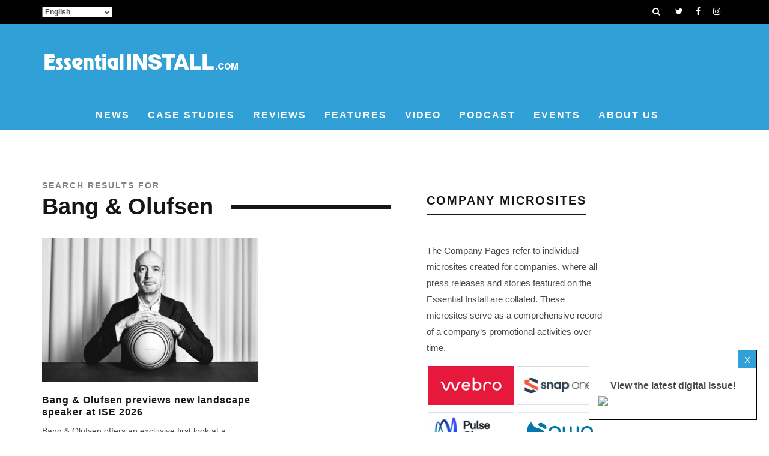

--- FILE ---
content_type: text/html; charset=UTF-8
request_url: https://essentialinstall.com/?s=Bang+%26+Olufsen+
body_size: 20678
content:
<!DOCTYPE html>
<!--[if lt IE 7]><html lang="en-GB" class="no-js lt-ie9 lt-ie8 lt-ie7"> <![endif]-->
<!--[if (IE 7)&!(IEMobile)]><html lang="en-GB" class="no-js lt-ie9 lt-ie8"><![endif]-->
<!--[if (IE 8)&!(IEMobile)]><html lang="en-GB" class="no-js lt-ie9"><![endif]-->
<!--[if gt IE 8]><!--> <html lang="en-GB" class="no-js"><!--<![endif]-->

	<head>

		<meta charset="utf-8">
		<!-- Google Chrome Frame for IE -->
		<!--[if IE]><meta http-equiv="X-UA-Compatible" content="IE=edge" /><![endif]-->
		<!-- mobile meta -->
                    <meta name="viewport" content="width=device-width, initial-scale=1.0"/>
        
		<link rel="pingback" href="https://essentialinstall.com/xmlrpc.php">

		        
        <script async src="https://securepubads.g.doubleclick.net/tag/js/gpt.js"></script>
        <script>
          window.googletag = window.googletag || {cmd: []};
          googletag.cmd.push(function() {
            googletag.defineSlot('/21633894375/EI_Leaderboard_Below_Menu_Top_150524', [980, 120], 'div-gpt-ad-1715787844740-0').addService(googletag.pubads());
            googletag.pubads().enableSingleRequest();
            googletag.enableServices();
          });
        </script>        
        
        <script async src="https://securepubads.g.doubleclick.net/tag/js/gpt.js"></script>
        <script>
          window.googletag = window.googletag || {cmd: []};
          googletag.cmd.push(function() {
            googletag.defineSlot('/21633894375/EI_Leaderboard_Below_Menu_2nd_150524', [980, 120], 'div-gpt-ad-1715787253294-0').addService(googletag.pubads());
            googletag.pubads().enableSingleRequest();
            googletag.enableServices();
          });
        </script>        
        
        <script async src="https://securepubads.g.doubleclick.net/tag/js/gpt.js"></script>
        <script>
          window.googletag = window.googletag || {cmd: []};
          googletag.cmd.push(function() {
            googletag.defineSlot('/21633894375/EI_Landscape_In-Article_468x60', [468, 60], 'div-gpt-ad-1716279315195-0').addService(googletag.pubads());
            googletag.pubads().enableSingleRequest();
            googletag.enableServices();
          });
        </script>        
        
        <script async src="https://securepubads.g.doubleclick.net/tag/js/gpt.js"></script>
        <script>
        window.googletag = window.googletag || {cmd: []};
        googletag.cmd.push(function() {
        googletag.defineSlot('/21633894375/ADC_EI_MPU_Pop_Out_200524', [250, 360], 'div-gpt-ad-1717063181839-0').addService(googletag.pubads());
        googletag.pubads().enableSingleRequest();
        googletag.enableServices();
        });
        </script>   
        
        <script async src="https://securepubads.g.doubleclick.net/tag/js/gpt.js"></script>
        <script>
        window.googletag = window.googletag || {cmd: []};
        googletag.cmd.push(function() {
        googletag.defineSlot('/21633894375/ADC_EI_SIDE_MPU_1', [300, 250], 'div-gpt-ad-1717165623088-0').addService(googletag.pubads());
        googletag.pubads().enableSingleRequest();
        googletag.enableServices();
        });
        </script>       
        
        <script async src="https://securepubads.g.doubleclick.net/tag/js/gpt.js"></script>
        <script>
        window.googletag = window.googletag || {cmd: []};
        googletag.cmd.push(function() {
        googletag.defineSlot('/21633894375/ADC_EI_MIDDLE_MPU_1', [300, 250], 'div-gpt-ad-1717165757875-0').addService(googletag.pubads());
        googletag.pubads().enableSingleRequest();
        googletag.enableServices();
        });
        </script>             

		<!-- head extras -->
		<meta name='robots' content='noindex, follow' />
	<style>img:is([sizes="auto" i], [sizes^="auto," i]) { contain-intrinsic-size: 3000px 1500px }</style>
	<script id="cookieyes" type="text/javascript" src="https://cdn-cookieyes.com/client_data/dfc7893e4e95176244ddcbea/script.js"></script>
	<!-- This site is optimized with the Yoast SEO plugin v24.6 - https://yoast.com/wordpress/plugins/seo/ -->
	<title>You searched for Bang &amp; Olufsen  - Essential Install</title>
	<meta property="og:locale" content="en_GB" />
	<meta property="og:type" content="article" />
	<meta property="og:title" content="You searched for Bang &amp; Olufsen  - Essential Install" />
	<meta property="og:url" content="https://essentialinstall.com/search/Bang &amp; Olufsen /" />
	<meta property="og:site_name" content="Essential Install" />
	<meta name="twitter:card" content="summary_large_image" />
	<meta name="twitter:title" content="You searched for Bang &amp; Olufsen  - Essential Install" />
	<meta name="twitter:site" content="@Install_Mag" />
	<script type="application/ld+json" class="yoast-schema-graph">{"@context":"https://schema.org","@graph":[{"@type":["CollectionPage","SearchResultsPage"],"@id":"https://essentialinstall.com/?s=Bang%20%26amp%3B%20Olufsen%20","url":"https://essentialinstall.com/?s=Bang%20%26amp%3B%20Olufsen%20","name":"You searched for Bang &amp; Olufsen - Essential Install","isPartOf":{"@id":"https://essentialinstall.com/#website"},"primaryImageOfPage":{"@id":"#primaryimage"},"image":{"@id":"#primaryimage"},"thumbnailUrl":"https://essentialinstall.com/wp-content/uploads/2026/01/Image-1.jpg","breadcrumb":{"@id":"#breadcrumb"},"inLanguage":"en-GB"},{"@type":"ImageObject","inLanguage":"en-GB","@id":"#primaryimage","url":"https://essentialinstall.com/wp-content/uploads/2026/01/Image-1.jpg","contentUrl":"https://essentialinstall.com/wp-content/uploads/2026/01/Image-1.jpg","width":916,"height":515,"caption":"Bang & Olufsen"},{"@type":"BreadcrumbList","@id":"#breadcrumb","itemListElement":[{"@type":"ListItem","position":1,"name":"Home","item":"https://essentialinstall.com/"},{"@type":"ListItem","position":2,"name":"You searched for Bang &amp; Olufsen"}]},{"@type":"WebSite","@id":"https://essentialinstall.com/#website","url":"https://essentialinstall.com/","name":"Essential Install","description":"Smart Home, Home Cinema, Lighting, HVAC, Automation News","potentialAction":[{"@type":"SearchAction","target":{"@type":"EntryPoint","urlTemplate":"https://essentialinstall.com/?s={search_term_string}"},"query-input":{"@type":"PropertyValueSpecification","valueRequired":true,"valueName":"search_term_string"}}],"inLanguage":"en-GB"}]}</script>
	<!-- / Yoast SEO plugin. -->


<link rel='dns-prefetch' href='//secure.gravatar.com' />
<link rel='dns-prefetch' href='//www.googletagmanager.com' />
<link rel='dns-prefetch' href='//stats.wp.com' />
<link rel='dns-prefetch' href='//v0.wordpress.com' />
<link rel='dns-prefetch' href='//widgets.wp.com' />
<link rel='dns-prefetch' href='//s0.wp.com' />
<link rel='dns-prefetch' href='//0.gravatar.com' />
<link rel='dns-prefetch' href='//1.gravatar.com' />
<link rel='dns-prefetch' href='//2.gravatar.com' />
<link rel="alternate" type="application/rss+xml" title="Essential Install &raquo; Feed" href="https://essentialinstall.com/feed/" />
<link rel="alternate" type="application/rss+xml" title="Essential Install &raquo; Comments Feed" href="https://essentialinstall.com/comments/feed/" />
<link rel="alternate" type="application/rss+xml" title="Essential Install &raquo; Search Results for &#8220;Bang &amp; Olufsen &#8221; Feed" href="https://essentialinstall.com/search/Bang+%26+Olufsen+/feed/rss2/" />
<script type="text/javascript">
/* <![CDATA[ */
window._wpemojiSettings = {"baseUrl":"https:\/\/s.w.org\/images\/core\/emoji\/16.0.1\/72x72\/","ext":".png","svgUrl":"https:\/\/s.w.org\/images\/core\/emoji\/16.0.1\/svg\/","svgExt":".svg","source":{"concatemoji":"https:\/\/essentialinstall.com\/wp-includes\/js\/wp-emoji-release.min.js?ver=6.8.3"}};
/*! This file is auto-generated */
!function(s,n){var o,i,e;function c(e){try{var t={supportTests:e,timestamp:(new Date).valueOf()};sessionStorage.setItem(o,JSON.stringify(t))}catch(e){}}function p(e,t,n){e.clearRect(0,0,e.canvas.width,e.canvas.height),e.fillText(t,0,0);var t=new Uint32Array(e.getImageData(0,0,e.canvas.width,e.canvas.height).data),a=(e.clearRect(0,0,e.canvas.width,e.canvas.height),e.fillText(n,0,0),new Uint32Array(e.getImageData(0,0,e.canvas.width,e.canvas.height).data));return t.every(function(e,t){return e===a[t]})}function u(e,t){e.clearRect(0,0,e.canvas.width,e.canvas.height),e.fillText(t,0,0);for(var n=e.getImageData(16,16,1,1),a=0;a<n.data.length;a++)if(0!==n.data[a])return!1;return!0}function f(e,t,n,a){switch(t){case"flag":return n(e,"\ud83c\udff3\ufe0f\u200d\u26a7\ufe0f","\ud83c\udff3\ufe0f\u200b\u26a7\ufe0f")?!1:!n(e,"\ud83c\udde8\ud83c\uddf6","\ud83c\udde8\u200b\ud83c\uddf6")&&!n(e,"\ud83c\udff4\udb40\udc67\udb40\udc62\udb40\udc65\udb40\udc6e\udb40\udc67\udb40\udc7f","\ud83c\udff4\u200b\udb40\udc67\u200b\udb40\udc62\u200b\udb40\udc65\u200b\udb40\udc6e\u200b\udb40\udc67\u200b\udb40\udc7f");case"emoji":return!a(e,"\ud83e\udedf")}return!1}function g(e,t,n,a){var r="undefined"!=typeof WorkerGlobalScope&&self instanceof WorkerGlobalScope?new OffscreenCanvas(300,150):s.createElement("canvas"),o=r.getContext("2d",{willReadFrequently:!0}),i=(o.textBaseline="top",o.font="600 32px Arial",{});return e.forEach(function(e){i[e]=t(o,e,n,a)}),i}function t(e){var t=s.createElement("script");t.src=e,t.defer=!0,s.head.appendChild(t)}"undefined"!=typeof Promise&&(o="wpEmojiSettingsSupports",i=["flag","emoji"],n.supports={everything:!0,everythingExceptFlag:!0},e=new Promise(function(e){s.addEventListener("DOMContentLoaded",e,{once:!0})}),new Promise(function(t){var n=function(){try{var e=JSON.parse(sessionStorage.getItem(o));if("object"==typeof e&&"number"==typeof e.timestamp&&(new Date).valueOf()<e.timestamp+604800&&"object"==typeof e.supportTests)return e.supportTests}catch(e){}return null}();if(!n){if("undefined"!=typeof Worker&&"undefined"!=typeof OffscreenCanvas&&"undefined"!=typeof URL&&URL.createObjectURL&&"undefined"!=typeof Blob)try{var e="postMessage("+g.toString()+"("+[JSON.stringify(i),f.toString(),p.toString(),u.toString()].join(",")+"));",a=new Blob([e],{type:"text/javascript"}),r=new Worker(URL.createObjectURL(a),{name:"wpTestEmojiSupports"});return void(r.onmessage=function(e){c(n=e.data),r.terminate(),t(n)})}catch(e){}c(n=g(i,f,p,u))}t(n)}).then(function(e){for(var t in e)n.supports[t]=e[t],n.supports.everything=n.supports.everything&&n.supports[t],"flag"!==t&&(n.supports.everythingExceptFlag=n.supports.everythingExceptFlag&&n.supports[t]);n.supports.everythingExceptFlag=n.supports.everythingExceptFlag&&!n.supports.flag,n.DOMReady=!1,n.readyCallback=function(){n.DOMReady=!0}}).then(function(){return e}).then(function(){var e;n.supports.everything||(n.readyCallback(),(e=n.source||{}).concatemoji?t(e.concatemoji):e.wpemoji&&e.twemoji&&(t(e.twemoji),t(e.wpemoji)))}))}((window,document),window._wpemojiSettings);
/* ]]> */
</script>
<link rel='stylesheet' id='embed-pdf-viewer-css' href='https://essentialinstall.com/wp-content/plugins/embed-pdf-viewer/css/embed-pdf-viewer.css?ver=2.4.6' type='text/css' media='screen' />
<style id='wp-emoji-styles-inline-css' type='text/css'>

	img.wp-smiley, img.emoji {
		display: inline !important;
		border: none !important;
		box-shadow: none !important;
		height: 1em !important;
		width: 1em !important;
		margin: 0 0.07em !important;
		vertical-align: -0.1em !important;
		background: none !important;
		padding: 0 !important;
	}
</style>
<link rel='stylesheet' id='wp-block-library-css' href='https://essentialinstall.com/wp-includes/css/dist/block-library/style.min.css?ver=6.8.3' type='text/css' media='all' />
<style id='classic-theme-styles-inline-css' type='text/css'>
/*! This file is auto-generated */
.wp-block-button__link{color:#fff;background-color:#32373c;border-radius:9999px;box-shadow:none;text-decoration:none;padding:calc(.667em + 2px) calc(1.333em + 2px);font-size:1.125em}.wp-block-file__button{background:#32373c;color:#fff;text-decoration:none}
</style>
<link rel='stylesheet' id='mediaelement-css' href='https://essentialinstall.com/wp-includes/js/mediaelement/mediaelementplayer-legacy.min.css?ver=4.2.17' type='text/css' media='all' />
<link rel='stylesheet' id='wp-mediaelement-css' href='https://essentialinstall.com/wp-includes/js/mediaelement/wp-mediaelement.min.css?ver=6.8.3' type='text/css' media='all' />
<style id='jetpack-sharing-buttons-style-inline-css' type='text/css'>
.jetpack-sharing-buttons__services-list{display:flex;flex-direction:row;flex-wrap:wrap;gap:0;list-style-type:none;margin:5px;padding:0}.jetpack-sharing-buttons__services-list.has-small-icon-size{font-size:12px}.jetpack-sharing-buttons__services-list.has-normal-icon-size{font-size:16px}.jetpack-sharing-buttons__services-list.has-large-icon-size{font-size:24px}.jetpack-sharing-buttons__services-list.has-huge-icon-size{font-size:36px}@media print{.jetpack-sharing-buttons__services-list{display:none!important}}.editor-styles-wrapper .wp-block-jetpack-sharing-buttons{gap:0;padding-inline-start:0}ul.jetpack-sharing-buttons__services-list.has-background{padding:1.25em 2.375em}
</style>
<style id='global-styles-inline-css' type='text/css'>
:root{--wp--preset--aspect-ratio--square: 1;--wp--preset--aspect-ratio--4-3: 4/3;--wp--preset--aspect-ratio--3-4: 3/4;--wp--preset--aspect-ratio--3-2: 3/2;--wp--preset--aspect-ratio--2-3: 2/3;--wp--preset--aspect-ratio--16-9: 16/9;--wp--preset--aspect-ratio--9-16: 9/16;--wp--preset--color--black: #000000;--wp--preset--color--cyan-bluish-gray: #abb8c3;--wp--preset--color--white: #ffffff;--wp--preset--color--pale-pink: #f78da7;--wp--preset--color--vivid-red: #cf2e2e;--wp--preset--color--luminous-vivid-orange: #ff6900;--wp--preset--color--luminous-vivid-amber: #fcb900;--wp--preset--color--light-green-cyan: #7bdcb5;--wp--preset--color--vivid-green-cyan: #00d084;--wp--preset--color--pale-cyan-blue: #8ed1fc;--wp--preset--color--vivid-cyan-blue: #0693e3;--wp--preset--color--vivid-purple: #9b51e0;--wp--preset--gradient--vivid-cyan-blue-to-vivid-purple: linear-gradient(135deg,rgba(6,147,227,1) 0%,rgb(155,81,224) 100%);--wp--preset--gradient--light-green-cyan-to-vivid-green-cyan: linear-gradient(135deg,rgb(122,220,180) 0%,rgb(0,208,130) 100%);--wp--preset--gradient--luminous-vivid-amber-to-luminous-vivid-orange: linear-gradient(135deg,rgba(252,185,0,1) 0%,rgba(255,105,0,1) 100%);--wp--preset--gradient--luminous-vivid-orange-to-vivid-red: linear-gradient(135deg,rgba(255,105,0,1) 0%,rgb(207,46,46) 100%);--wp--preset--gradient--very-light-gray-to-cyan-bluish-gray: linear-gradient(135deg,rgb(238,238,238) 0%,rgb(169,184,195) 100%);--wp--preset--gradient--cool-to-warm-spectrum: linear-gradient(135deg,rgb(74,234,220) 0%,rgb(151,120,209) 20%,rgb(207,42,186) 40%,rgb(238,44,130) 60%,rgb(251,105,98) 80%,rgb(254,248,76) 100%);--wp--preset--gradient--blush-light-purple: linear-gradient(135deg,rgb(255,206,236) 0%,rgb(152,150,240) 100%);--wp--preset--gradient--blush-bordeaux: linear-gradient(135deg,rgb(254,205,165) 0%,rgb(254,45,45) 50%,rgb(107,0,62) 100%);--wp--preset--gradient--luminous-dusk: linear-gradient(135deg,rgb(255,203,112) 0%,rgb(199,81,192) 50%,rgb(65,88,208) 100%);--wp--preset--gradient--pale-ocean: linear-gradient(135deg,rgb(255,245,203) 0%,rgb(182,227,212) 50%,rgb(51,167,181) 100%);--wp--preset--gradient--electric-grass: linear-gradient(135deg,rgb(202,248,128) 0%,rgb(113,206,126) 100%);--wp--preset--gradient--midnight: linear-gradient(135deg,rgb(2,3,129) 0%,rgb(40,116,252) 100%);--wp--preset--font-size--small: 13px;--wp--preset--font-size--medium: 20px;--wp--preset--font-size--large: 36px;--wp--preset--font-size--x-large: 42px;--wp--preset--spacing--20: 0.44rem;--wp--preset--spacing--30: 0.67rem;--wp--preset--spacing--40: 1rem;--wp--preset--spacing--50: 1.5rem;--wp--preset--spacing--60: 2.25rem;--wp--preset--spacing--70: 3.38rem;--wp--preset--spacing--80: 5.06rem;--wp--preset--shadow--natural: 6px 6px 9px rgba(0, 0, 0, 0.2);--wp--preset--shadow--deep: 12px 12px 50px rgba(0, 0, 0, 0.4);--wp--preset--shadow--sharp: 6px 6px 0px rgba(0, 0, 0, 0.2);--wp--preset--shadow--outlined: 6px 6px 0px -3px rgba(255, 255, 255, 1), 6px 6px rgba(0, 0, 0, 1);--wp--preset--shadow--crisp: 6px 6px 0px rgba(0, 0, 0, 1);}:where(.is-layout-flex){gap: 0.5em;}:where(.is-layout-grid){gap: 0.5em;}body .is-layout-flex{display: flex;}.is-layout-flex{flex-wrap: wrap;align-items: center;}.is-layout-flex > :is(*, div){margin: 0;}body .is-layout-grid{display: grid;}.is-layout-grid > :is(*, div){margin: 0;}:where(.wp-block-columns.is-layout-flex){gap: 2em;}:where(.wp-block-columns.is-layout-grid){gap: 2em;}:where(.wp-block-post-template.is-layout-flex){gap: 1.25em;}:where(.wp-block-post-template.is-layout-grid){gap: 1.25em;}.has-black-color{color: var(--wp--preset--color--black) !important;}.has-cyan-bluish-gray-color{color: var(--wp--preset--color--cyan-bluish-gray) !important;}.has-white-color{color: var(--wp--preset--color--white) !important;}.has-pale-pink-color{color: var(--wp--preset--color--pale-pink) !important;}.has-vivid-red-color{color: var(--wp--preset--color--vivid-red) !important;}.has-luminous-vivid-orange-color{color: var(--wp--preset--color--luminous-vivid-orange) !important;}.has-luminous-vivid-amber-color{color: var(--wp--preset--color--luminous-vivid-amber) !important;}.has-light-green-cyan-color{color: var(--wp--preset--color--light-green-cyan) !important;}.has-vivid-green-cyan-color{color: var(--wp--preset--color--vivid-green-cyan) !important;}.has-pale-cyan-blue-color{color: var(--wp--preset--color--pale-cyan-blue) !important;}.has-vivid-cyan-blue-color{color: var(--wp--preset--color--vivid-cyan-blue) !important;}.has-vivid-purple-color{color: var(--wp--preset--color--vivid-purple) !important;}.has-black-background-color{background-color: var(--wp--preset--color--black) !important;}.has-cyan-bluish-gray-background-color{background-color: var(--wp--preset--color--cyan-bluish-gray) !important;}.has-white-background-color{background-color: var(--wp--preset--color--white) !important;}.has-pale-pink-background-color{background-color: var(--wp--preset--color--pale-pink) !important;}.has-vivid-red-background-color{background-color: var(--wp--preset--color--vivid-red) !important;}.has-luminous-vivid-orange-background-color{background-color: var(--wp--preset--color--luminous-vivid-orange) !important;}.has-luminous-vivid-amber-background-color{background-color: var(--wp--preset--color--luminous-vivid-amber) !important;}.has-light-green-cyan-background-color{background-color: var(--wp--preset--color--light-green-cyan) !important;}.has-vivid-green-cyan-background-color{background-color: var(--wp--preset--color--vivid-green-cyan) !important;}.has-pale-cyan-blue-background-color{background-color: var(--wp--preset--color--pale-cyan-blue) !important;}.has-vivid-cyan-blue-background-color{background-color: var(--wp--preset--color--vivid-cyan-blue) !important;}.has-vivid-purple-background-color{background-color: var(--wp--preset--color--vivid-purple) !important;}.has-black-border-color{border-color: var(--wp--preset--color--black) !important;}.has-cyan-bluish-gray-border-color{border-color: var(--wp--preset--color--cyan-bluish-gray) !important;}.has-white-border-color{border-color: var(--wp--preset--color--white) !important;}.has-pale-pink-border-color{border-color: var(--wp--preset--color--pale-pink) !important;}.has-vivid-red-border-color{border-color: var(--wp--preset--color--vivid-red) !important;}.has-luminous-vivid-orange-border-color{border-color: var(--wp--preset--color--luminous-vivid-orange) !important;}.has-luminous-vivid-amber-border-color{border-color: var(--wp--preset--color--luminous-vivid-amber) !important;}.has-light-green-cyan-border-color{border-color: var(--wp--preset--color--light-green-cyan) !important;}.has-vivid-green-cyan-border-color{border-color: var(--wp--preset--color--vivid-green-cyan) !important;}.has-pale-cyan-blue-border-color{border-color: var(--wp--preset--color--pale-cyan-blue) !important;}.has-vivid-cyan-blue-border-color{border-color: var(--wp--preset--color--vivid-cyan-blue) !important;}.has-vivid-purple-border-color{border-color: var(--wp--preset--color--vivid-purple) !important;}.has-vivid-cyan-blue-to-vivid-purple-gradient-background{background: var(--wp--preset--gradient--vivid-cyan-blue-to-vivid-purple) !important;}.has-light-green-cyan-to-vivid-green-cyan-gradient-background{background: var(--wp--preset--gradient--light-green-cyan-to-vivid-green-cyan) !important;}.has-luminous-vivid-amber-to-luminous-vivid-orange-gradient-background{background: var(--wp--preset--gradient--luminous-vivid-amber-to-luminous-vivid-orange) !important;}.has-luminous-vivid-orange-to-vivid-red-gradient-background{background: var(--wp--preset--gradient--luminous-vivid-orange-to-vivid-red) !important;}.has-very-light-gray-to-cyan-bluish-gray-gradient-background{background: var(--wp--preset--gradient--very-light-gray-to-cyan-bluish-gray) !important;}.has-cool-to-warm-spectrum-gradient-background{background: var(--wp--preset--gradient--cool-to-warm-spectrum) !important;}.has-blush-light-purple-gradient-background{background: var(--wp--preset--gradient--blush-light-purple) !important;}.has-blush-bordeaux-gradient-background{background: var(--wp--preset--gradient--blush-bordeaux) !important;}.has-luminous-dusk-gradient-background{background: var(--wp--preset--gradient--luminous-dusk) !important;}.has-pale-ocean-gradient-background{background: var(--wp--preset--gradient--pale-ocean) !important;}.has-electric-grass-gradient-background{background: var(--wp--preset--gradient--electric-grass) !important;}.has-midnight-gradient-background{background: var(--wp--preset--gradient--midnight) !important;}.has-small-font-size{font-size: var(--wp--preset--font-size--small) !important;}.has-medium-font-size{font-size: var(--wp--preset--font-size--medium) !important;}.has-large-font-size{font-size: var(--wp--preset--font-size--large) !important;}.has-x-large-font-size{font-size: var(--wp--preset--font-size--x-large) !important;}
:where(.wp-block-post-template.is-layout-flex){gap: 1.25em;}:where(.wp-block-post-template.is-layout-grid){gap: 1.25em;}
:where(.wp-block-columns.is-layout-flex){gap: 2em;}:where(.wp-block-columns.is-layout-grid){gap: 2em;}
:root :where(.wp-block-pullquote){font-size: 1.5em;line-height: 1.6;}
</style>
<link rel='stylesheet' id='ls_bw_style-css' href='https://essentialinstall.com/wp-content/plugins/loomisoft-button-widget/css/style.css?ver=1.2.1' type='text/css' media='all' />
<link rel='stylesheet' id='ppress-frontend-css' href='https://essentialinstall.com/wp-content/plugins/wp-user-avatar/assets/css/frontend.min.css?ver=4.15.22' type='text/css' media='all' />
<link rel='stylesheet' id='ppress-flatpickr-css' href='https://essentialinstall.com/wp-content/plugins/wp-user-avatar/assets/flatpickr/flatpickr.min.css?ver=4.15.22' type='text/css' media='all' />
<link rel='stylesheet' id='ppress-select2-css' href='https://essentialinstall.com/wp-content/plugins/wp-user-avatar/assets/select2/select2.min.css?ver=6.8.3' type='text/css' media='all' />
<link rel='stylesheet' id='jetpack_likes-css' href='https://essentialinstall.com/wp-content/plugins/jetpack/modules/likes/style.css?ver=14.4.1' type='text/css' media='all' />
<style id='akismet-widget-style-inline-css' type='text/css'>

			.a-stats {
				--akismet-color-mid-green: #357b49;
				--akismet-color-white: #fff;
				--akismet-color-light-grey: #f6f7f7;

				max-width: 350px;
				width: auto;
			}

			.a-stats * {
				all: unset;
				box-sizing: border-box;
			}

			.a-stats strong {
				font-weight: 600;
			}

			.a-stats a.a-stats__link,
			.a-stats a.a-stats__link:visited,
			.a-stats a.a-stats__link:active {
				background: var(--akismet-color-mid-green);
				border: none;
				box-shadow: none;
				border-radius: 8px;
				color: var(--akismet-color-white);
				cursor: pointer;
				display: block;
				font-family: -apple-system, BlinkMacSystemFont, 'Segoe UI', 'Roboto', 'Oxygen-Sans', 'Ubuntu', 'Cantarell', 'Helvetica Neue', sans-serif;
				font-weight: 500;
				padding: 12px;
				text-align: center;
				text-decoration: none;
				transition: all 0.2s ease;
			}

			/* Extra specificity to deal with TwentyTwentyOne focus style */
			.widget .a-stats a.a-stats__link:focus {
				background: var(--akismet-color-mid-green);
				color: var(--akismet-color-white);
				text-decoration: none;
			}

			.a-stats a.a-stats__link:hover {
				filter: brightness(110%);
				box-shadow: 0 4px 12px rgba(0, 0, 0, 0.06), 0 0 2px rgba(0, 0, 0, 0.16);
			}

			.a-stats .count {
				color: var(--akismet-color-white);
				display: block;
				font-size: 1.5em;
				line-height: 1.4;
				padding: 0 13px;
				white-space: nowrap;
			}
		
</style>
<link rel='stylesheet' id='login-with-ajax-css' href='https://essentialinstall.com/wp-content/themes/15zine/plugins/login-with-ajax/widget.css?ver=4.4' type='text/css' media='all' />
<link rel='stylesheet' id='tmm-css' href='https://essentialinstall.com/wp-content/plugins/team-members/inc/css/tmm_style.css?ver=6.8.3' type='text/css' media='all' />
<link rel='stylesheet' id='cb-main-stylesheet-css' href='https://essentialinstall.com/wp-content/themes/15zine/library/css/style.min.css?ver=3.2.2' type='text/css' media='all' />
<!--[if lt IE 10]>
<link rel='stylesheet' id='cb-ie-only-css' href='https://essentialinstall.com/wp-content/themes/15zine/library/css/ie.css?ver=3.2.2' type='text/css' media='all' />
<![endif]-->
<link rel='stylesheet' id='wp-add-custom-css-css' href='https://essentialinstall.com?display_custom_css=css&#038;ver=6.8.3' type='text/css' media='all' />
<script type="text/javascript" src="https://essentialinstall.com/wp-includes/js/jquery/jquery.min.js?ver=3.7.1" id="jquery-core-js"></script>
<script type="text/javascript" src="https://essentialinstall.com/wp-includes/js/jquery/jquery-migrate.min.js?ver=3.4.1" id="jquery-migrate-js"></script>
<script type="text/javascript" src="https://essentialinstall.com/wp-content/plugins/wp-user-avatar/assets/flatpickr/flatpickr.min.js?ver=4.15.22" id="ppress-flatpickr-js"></script>
<script type="text/javascript" src="https://essentialinstall.com/wp-content/plugins/wp-user-avatar/assets/select2/select2.min.js?ver=4.15.22" id="ppress-select2-js"></script>
<script type="text/javascript" id="login-with-ajax-js-extra">
/* <![CDATA[ */
var LWA = {"ajaxurl":"https:\/\/essentialinstall.com\/wp-admin\/admin-ajax.php","off":""};
/* ]]> */
</script>
<script type="text/javascript" src="https://essentialinstall.com/wp-content/themes/15zine/plugins/login-with-ajax/login-with-ajax.js?ver=4.4" id="login-with-ajax-js"></script>
<script type="text/javascript" src="https://essentialinstall.com/wp-content/plugins/login-with-ajax/ajaxify/ajaxify.min.js?ver=4.4" id="login-with-ajax-ajaxify-js"></script>

<!-- Google tag (gtag.js) snippet added by Site Kit -->
<!-- Google Analytics snippet added by Site Kit -->
<script type="text/javascript" src="https://www.googletagmanager.com/gtag/js?id=GT-P8ZP2DG" id="google_gtagjs-js" async></script>
<script type="text/javascript" id="google_gtagjs-js-after">
/* <![CDATA[ */
window.dataLayer = window.dataLayer || [];function gtag(){dataLayer.push(arguments);}
gtag("set","linker",{"domains":["essentialinstall.com"]});
gtag("js", new Date());
gtag("set", "developer_id.dZTNiMT", true);
gtag("config", "GT-P8ZP2DG");
 window._googlesitekit = window._googlesitekit || {}; window._googlesitekit.throttledEvents = []; window._googlesitekit.gtagEvent = (name, data) => { var key = JSON.stringify( { name, data } ); if ( !! window._googlesitekit.throttledEvents[ key ] ) { return; } window._googlesitekit.throttledEvents[ key ] = true; setTimeout( () => { delete window._googlesitekit.throttledEvents[ key ]; }, 5 ); gtag( "event", name, { ...data, event_source: "site-kit" } ); }; 
/* ]]> */
</script>
<script type="text/javascript" src="https://essentialinstall.com/wp-content/themes/15zine/library/js/modernizr.custom.min.js?ver=2.6.2" id="cb-modernizr-js"></script>
<link rel="https://api.w.org/" href="https://essentialinstall.com/wp-json/" /><link rel="EditURI" type="application/rsd+xml" title="RSD" href="https://essentialinstall.com/xmlrpc.php?rsd" />
<meta name="generator" content="WordPress 6.8.3" />
<!-- start Simple Custom CSS and JS -->
<style type="text/css">
/* Add your CSS code here.

For example:
.example {
    color: red;
}

For brushing up on your CSS knowledge, check out http://www.w3schools.com/css/css_syntax.asp

End of comment */ 

#cb-featured-image,
.slick-list,
.slick-slider .cb-slider-ldd img,
#cb-gallery-post {
	min-height: 240px !important;
}
</style>
<!-- end Simple Custom CSS and JS -->
<!-- start Simple Custom CSS and JS -->
<style type="text/css">
/* Add your CSS code here.

For example:
.example {
    color: red;
}

For brushing up on your CSS knowledge, check out http://www.w3schools.com/css/css_syntax.asp

End of comment */ 

.cb-sidebar > div:nth-child(2) {
	margin-bottom: 0 !important;
}

.cb-sidebar > div:nth-child(3),
.cb-sidebar > div:nth-child(4) {
	margin-bottom: -3.5em !important;
}

.cb-sidebar > div:nth-child(3) > div div,
.cb-sidebar > div:nth-child(4) > div div {
	margin-left: auto; 
	margin-right: auto;
}

.cb-sidebar > div:nth-child(5) {
	margin-bottom: 1em !important;
}

#block-7 {
	text-align: center;
	margin-top: -1em;
}</style>
<!-- end Simple Custom CSS and JS -->
<!-- start Simple Custom CSS and JS -->
<script type="text/javascript">
/* Default comment here */ 

let popup = '<div style="position: fixed; bottom: 20px; right: 20px; background-color: white; border: 1px solid black; padding: 1em; width: 280px; z-index: 9999;">'
   			  +'<div style="width: 100%; text-align: -webkit-right; margin-bottom: 0.5em; margin-top: 2em;"><button class="popup-close" style="border: 0; width: 30px; height: 30px; display: grid; place-items: center; background-color: #30A0D7; color: white; position: absolute; top: 0; right: 0;">X</button></div>'
              +'<div style="width: 100%; text-align: center; font-size: 16px;"><strong>View the latest digital issue!</strong></div>'
			  +'<div><a href="https://issuu.com/atmltd/docs/ei_january_2026?fr=sMDUwNzgzOTA5MDg" target="_blank" rel="noopener"><img src="https://mcusercontent.com/6ec07e987366db5dc98c1563e/images/7003f53d-316f-db13-d10e-cd69fb920ff5.png" style="width: 100%;"></a></div></div>'
			+'</div>';

jQuery(document).on('click', '.popup-close', function () {
  /* get element */
  let el = jQuery(this);
  /* get element */
	
  /* close popup */
  el.parent().parent().css('display','none');
  /* close popup */
	
  /* always return false so that when clicked it will not scroll up */
  return false;
  /* always return false so that when clicked it will not scroll up */
});

jQuery(document).ready(function () {
  jQuery('body').append(popup);
});

</script>
<!-- end Simple Custom CSS and JS -->
<!-- start Simple Custom CSS and JS -->
<script type="text/javascript">
</script>
<!-- end Simple Custom CSS and JS -->
<!-- start Simple Custom CSS and JS -->
<script type="text/javascript">
            jQuery( document ).ready(function(){
            jQuery('#cb-section-g .cb-module-custom.cb-module-block.clearfix').fadeIn('blind', function(){
               jQuery('#cb-section-g .cb-module-custom.cb-module-block.clearfix').delay(10000).fadeOut(); 
            });
        });</script>
<!-- end Simple Custom CSS and JS -->
<!-- start Simple Custom CSS and JS -->
<script type="text/javascript">
function createCookie(name,value,days) {
  if (days) {
    var date = new Date();
    date.setTime(date.getTime()+(days*1*60*60*1000));
    var expires = "; expires="+date.toGMTString();
  }
  else var expires = "";
  document.cookie = name+"="+value+expires+"; path=/";
}
function readCookie(name) {
  var nameEQ = name + "=";
  var ca = document.cookie.split(';');
  for(var i=0;i < ca.length;i++) {
    var c = ca[i];
    while (c.charAt(0)==' ') c = c.substring(1,c.length);
    if (c.indexOf(nameEQ) == 0) return c.substring(nameEQ.length,c.length);
  }
  return null;
}
function eraseCookie(name) {
  createCookie(name,"",-1);
}
</script>
<!-- end Simple Custom CSS and JS -->
<!-- start Simple Custom CSS and JS -->
<script type="text/javascript">
jQuery(document).ready(function() {
    if (!readCookie('boxzilla_box_24790')) {
    jQuery('#cb-section-g .cb-module-custom.cb-module-block.clearfix').show();
  } else {
    jQuery('#cb-section-g .cb-module-custom.cb-module-block.clearfix').hide();
  }
jQuery('#close').click(function() {
    jQuery('#cb-section-g .cb-module-custom.cb-module-block.clearfix').hide();
    createCookie('jumbo-ad', true, 1)
    return false;
  });
});</script>
<!-- end Simple Custom CSS and JS -->
<meta name="generator" content="Site Kit by Google 1.171.0" />	<style>img#wpstats{display:none}</style>
		<script>
  (function(i,s,o,g,r,a,m){i['GoogleAnalyticsObject']=r;i[r]=i[r]||function(){
  (i[r].q=i[r].q||[]).push(arguments)},i[r].l=1*new Date();a=s.createElement(o),
  m=s.getElementsByTagName(o)[0];a.async=1;a.src=g;m.parentNode.insertBefore(a,m)
  })(window,document,'script','https://www.google-analytics.com/analytics.js','ga');

  ga('create', 'UA-62374692-8', 'auto');
  ga('send', 'pageview');

</script>

<style>.async-hide { opacity: 0 !important} </style>
<script>(function(a,s,y,n,c,h,i,d,e){s.className+=' '+y;h.end=i=function(){
s.className=s.className.replace(RegExp(' ?'+y),'')};(a[n]=a[n]||[]).hide=h;
setTimeout(function(){i();h.end=null},c);})(window,document.documentElement,
'async-hide','dataLayer',2000,{'GTM-PJC5L3F':true,});</script>


<meta property="fb:pages" content="1426749090924545" />

<script async='async' src='https://www.googletagservices.com/tag/js/gpt.js'></script>
<script>
  var googletag = googletag || {};
  googletag.cmd = googletag.cmd || [];
</script>

<script>
  googletag.cmd.push(function() {
    googletag.defineSlot('/21633894375/cepro_lb', [728, 90], 'div-gpt-ad-1529952442528-0').addService(googletag.pubads());
googletag.defineSlot('/21633894375/CE_Pro_Banner_Mobile', [320, 50], 'div-gpt-ad-1541609463484-0').addService(googletag.pubads());
    googletag.defineSlot('/21633894375/cepro_mpu_low', [300, 250], 'div-gpt-ad-1529952442528-1').addService(googletag.pubads());
    googletag.defineSlot('/21633894375/cepro_mpu_top', [300, 250], 'div-gpt-ad-1529952442528-2').addService(googletag.pubads());
    googletag.defineSlot('/21633894375/cepro_ss', [300, 600], 'div-gpt-ad-1529952442528-3').addService(googletag.pubads());
 googletag.pubads().collapseEmptyDivs();
    googletag.enableServices();
  });
</script>

<script type="text/javascript" src="//analytics.aweber.com/js/awt_analytics.js?id=1ee8o"></script>

<script async src="https://securepubads.g.doubleclick.net/tag/js/gpt.js"></script>
<script>
  window.googletag = window.googletag || {cmd: []};
  googletag.cmd.push(function() {
    googletag.defineSlot('/21633894375/EI_Leaderboard_Below_Menu_Top', [[728, 90], [980, 120]], 'div-gpt-ad-1713275846239-0').addService(googletag.pubads());
    googletag.pubads().enableSingleRequest();
    googletag.enableServices();
  });
</script>

<script async src="https://securepubads.g.doubleclick.net/tag/js/gpt.js"></script>
<script>
  window.googletag = window.googletag || {cmd: []};
  googletag.cmd.push(function() {
    googletag.defineSlot('/21633894375/EI_Leaderboard_Below_Menu_2nd', [980, 120], 'div-gpt-ad-1713350690857-0').addService(googletag.pubads());
    googletag.pubads().enableSingleRequest();
    googletag.enableServices();
  });
</script>
<style type="text/css">/*------------------------------------------------------------------
[1. Menu Colours]
*/
.cb-mm-on.cb-menu-light #cb-nav-bar .cb-main-nav > li:hover, .cb-mm-on.cb-menu-dark #cb-nav-bar .cb-main-nav > li:hover {
    background: #fff !important;
}
.cb-mm-on #cb-nav-bar .cb-main-nav > li:hover > a {
    color: #000 !important;
}
.cb-menu-light #cb-nav-bar .cb-nav-bar-wrap {
    background: #30A0D7;
}
.cb-menu-light #cb-nav-bar .cb-main-nav > li > a {
    color: #fff;
}
.cb-header {
    background-color: #30A0D7 !important;
}
/*------------------------------------------------------------------
[Stick Menu Colours]
*/
.cb-stuck #cb-nav-bar {
    background: #30A0D7 !important;
}
.cb-stuck.cb-menu-light #cb-nav-bar .cb-nav-bar-wrap { 
    background: #30A0D7 !important;
}
/*------------------------------------------------------------------
[Homepage Post Titles]
*/
.cb-module-block .cb-post-title {
    text-transform: none;
    letter-spacing: 1px;
    font-weight: bolder;
    margin: 0 0 5px;
    font-size: 16px;
}

.cb-module-block .cb-blog-style-d .cb-post-title {
    font-size: 32px;
}

.cb-module-block .cb-blog-style-a .cb-post-title {
    font-size: 22px;
}

/*------------------------------------------------------------------
[Category Headings]
*/
.cb-module-header .cb-module-title {
    margin: 0;
    position: relative;
    display: inline-block;
    letter-spacing: 0px;
    padding: 0 30px 0 0;
    line-height: 1.2;
    text-transform: none;
}
/*------------------------------------------------------------------
[Boxes Below Articles]
*/
.cb-post-meta {
    display: none;
}
/*------------------------------------------------------------------
[Main Module Headline Size]
*/
@media only screen and (min-width: 768px) {
.cb-meta-style-2 .cb-article-meta h2 {
    letter-spacing: 0px !important;
    font-size: 20px !important;
}}
@media only screen and (min-width: 1200px) { 
.cb-meta-style-2.cb-m .cb-article-meta h2 {
    letter-spacing: 0px !important;
    font-size: 20px !important;
}}
.cb-meta-style-2 .cb-article-meta h2 {
    margin: 0 0 10px;
    font-weight: 700;
    text-transform: none;
    letter-spacing: 1px;
    font-size: 14px;
    line-height: 1.3;
}
@media only screen and (min-width: 1200px) {
.cb-meta-style-2.cb-l .cb-article-meta .cb-byline {
    font-size: 10px !important;
    letter-spacing: 2px !important;
}}
@media only screen and (min-width: 768px) {
.cb-meta-style-2.cb-l .cb-article-meta .cb-byline {
    font-size: 10px !important;
    letter-spacing: 2px !important;
}}

/*------------------------------------------------------------------
[Three-Way Main Module]
*/
@media only screen and (min-width: 768px) {
.cb-section-fs .cb-grid-3 .cb-l {
    width: 33.3%;
}}
@media only screen and (min-width: 768px) {
.cb-section-fs .cb-grid-3 .cb-m {
    height: 100%;
    width: 33.3%;
}}
@media only screen and (min-width: 1200px) {
.cb-section-fs .cb-grid-3 .cb-l {
    width: 33.3%;
}}
@media only screen and (min-width: 1200px) {
.cb-section-fs .cb-grid-3 .cb-m {
    height: 100%;
    width: 33.3%;
}}
.cb-grid-3 .cb-l {
    border-right: 0px;
}
/*------------------------------------------------------------------
[Sidebar Colour]
*/
.cb-body-light .cb-sidebar {
    background: transparent;
}
/*------------------------------------------------------------------
[Button Colour]
*/
li#menu-item-28337 {
    background: white;
}
li#menu-item-28337 a {
    color: black !important;
}

li#menu-item-29836 {
    background: black;
}#cb-nav-bar .cb-mega-menu-columns .cb-sub-menu > li > a { color: #0095d6; } .cb-entry-content a {color:#0094d3; }.cb-meta-style-1 .cb-article-meta { background: rgba(0, 0, 0, 0.5); }.cb-module-block .cb-meta-style-2 img, .cb-module-block .cb-meta-style-4 img, .cb-grid-x .cb-grid-img img, .cb-grid-x .cb-grid-img .cb-fi-cover  { opacity: 0.5; }@media only screen and (min-width: 768px) {
                .cb-module-block .cb-meta-style-1:hover .cb-article-meta { background: rgba(0, 0, 0, 0.7); }
                .cb-module-block .cb-meta-style-2:hover img, .cb-module-block .cb-meta-style-4:hover img, .cb-grid-x .cb-grid-feature:hover img, .cb-grid-x .cb-grid-feature:hover .cb-fi-cover, .cb-slider li:hover img { opacity: 0.3; }
            }.cb-header { background-color: #0090d8; }body { font-size: 14px; }@media only screen and (min-width: 1020px){ body { font-size: 15px; }}.cb-menu-light #cb-nav-bar .cb-main-nav, .cb-stuck.cb-menu-light #cb-nav-bar .cb-nav-bar-wrap, .cb-menu-light.cb-fis-big-border #cb-nav-bar .cb-nav-bar-wrap { border-bottom-color: transparent; }.cb-mm-on.cb-menu-light #cb-nav-bar .cb-main-nav > li:hover, .cb-mm-on.cb-menu-dark #cb-nav-bar .cb-main-nav > li:hover { background: #0095d6; }</style><!-- end custom css --><style type="text/css">body, #respond, .cb-font-body { font-family: 'Helvetica', sans-serif } h1, h2, h3, h4, h5, h6, .cb-font-header, #bbp-user-navigation, .cb-byline{ font-family:'adelle-sans', Helvetica, sans-serif }</style><meta name="generator" content="Elementor 3.27.6; features: additional_custom_breakpoints; settings: css_print_method-external, google_font-enabled, font_display-auto">
			<style>
				.e-con.e-parent:nth-of-type(n+4):not(.e-lazyloaded):not(.e-no-lazyload),
				.e-con.e-parent:nth-of-type(n+4):not(.e-lazyloaded):not(.e-no-lazyload) * {
					background-image: none !important;
				}
				@media screen and (max-height: 1024px) {
					.e-con.e-parent:nth-of-type(n+3):not(.e-lazyloaded):not(.e-no-lazyload),
					.e-con.e-parent:nth-of-type(n+3):not(.e-lazyloaded):not(.e-no-lazyload) * {
						background-image: none !important;
					}
				}
				@media screen and (max-height: 640px) {
					.e-con.e-parent:nth-of-type(n+2):not(.e-lazyloaded):not(.e-no-lazyload),
					.e-con.e-parent:nth-of-type(n+2):not(.e-lazyloaded):not(.e-no-lazyload) * {
						background-image: none !important;
					}
				}
			</style>
			<style>.cb-mm-on #cb-nav-bar .cb-main-nav .menu-item-67903:hover, .cb-mm-on #cb-nav-bar .cb-main-nav .menu-item-67903:focus { background:# !important ; }
.cb-mm-on #cb-nav-bar .cb-main-nav .menu-item-67903 .cb-big-menu { border-top-color: #; }
.cb-mm-on #cb-nav-bar .cb-main-nav .menu-item-67909:hover, .cb-mm-on #cb-nav-bar .cb-main-nav .menu-item-67909:focus { background:# !important ; }
.cb-mm-on #cb-nav-bar .cb-main-nav .menu-item-67909 .cb-big-menu { border-top-color: #; }</style><link rel="icon" href="https://essentialinstall.com/wp-content/uploads/2018/08/cropped-EIFav-32x32.png" sizes="32x32" />
<link rel="icon" href="https://essentialinstall.com/wp-content/uploads/2018/08/cropped-EIFav-192x192.png" sizes="192x192" />
<link rel="apple-touch-icon" href="https://essentialinstall.com/wp-content/uploads/2018/08/cropped-EIFav-180x180.png" />
<meta name="msapplication-TileImage" content="https://essentialinstall.com/wp-content/uploads/2018/08/cropped-EIFav-270x270.png" />
		<style type="text/css" id="wp-custom-css">
			/*
Welcome to Custom CSS!

To learn how this works, see http://wp.me/PEmnE-Bt
*/
.cb-fis-big .cb-meta .cb-byline {
	display: fixed;
}

#cb-author-box {
	display: fixed;
}

/*#cb-section-b {
	padding-top: 90px;
}*/
#cb-nav-bar.clearfix {
	height: unset !important;
}

/* Small screen devices remove banner ad (phones, 600px and down) */
@media only screen and (max-width: 600px) {
	.cb-block {
		display: none;
	}
}		</style>
				<!-- end head extras -->

	</head>

	<body class="search search-results wp-theme-15zine  cb-sidebar-right  cb-sticky-mm  cb-tm-dark cb-body-light cb-menu-light cb-mm-light cb-footer-dark   cb-m-logo-off cb-sw-tm-fw cb-sw-header-fw cb-sw-menu-fw cb-sw-footer-fw cb-menu-al-center elementor-default elementor-kit-39140">

		
		<div id="cb-outer-container">

			
				<div id="cb-top-menu" class="clearfix cb-font-header ">
					<div class="wrap clearfix cb-site-padding cb-top-menu-wrap">

													<div class="cb-left-side cb-mob">

								<a href="#" id="cb-mob-open" class="cb-link"><i class="fa fa-bars"></i></a>
															</div>
						                        <ul class="cb-top-nav cb-left-side"><li style="position:relative;" class="menu-item menu-item-gtranslate gt-menu-69305"></li></ul>                                                <ul class="cb-top-nav cb-right-side"><li class="cb-icon-search cb-menu-icons-extra"><a href="#"  title="Search" id="cb-s-trigger-gen"><i class="fa fa-search"></i> <span class="cb-search-title"></span></a></li><li class="cb-menu-icons-extra cb-social-icons-extra"><a href="http://www.twitter.com/Install_mag"  target="_blank"><i class="fa fa-twitter" aria-hidden="true"></i></a></li><li class="cb-menu-icons-extra cb-social-icons-extra"><a href="http://www.facebook.com/EssentialInstall"  target="_blank"><i class="fa fa-facebook" aria-hidden="true"></i></a></li><li class="cb-menu-icons-extra cb-social-icons-extra"><a href="http://www.instagram.com/essential_install"  target="_blank"><i class="fa fa-instagram" aria-hidden="true"></i></a></li></ul>					</div>
				</div>

				<div id="cb-mob-menu" class="cb-mob-menu">
					<div class="cb-mob-close-wrap">
						
						<a href="#" id="cb-mob-close" class="cb-link"><i class="fa cb-times"></i></a>
										    </div>

					<div class="cb-mob-menu-wrap">
						<ul id="cb-mob-ul" class="cb-mobile-nav cb-top-nav cb-mob-ul-show"><li class="menu-item menu-item-type-taxonomy menu-item-object-category menu-item-has-children cb-has-children menu-item-67903"><a href="https://essentialinstall.com/news/">News</a>
<ul class="sub-menu">
	<li class="menu-item menu-item-type-taxonomy menu-item-object-category menu-item-67905"><a href="https://essentialinstall.com/news/home-cinema/">Home Cinema &amp; AV News</a></li>
	<li class="menu-item menu-item-type-taxonomy menu-item-object-category menu-item-67904"><a href="https://essentialinstall.com/news/distribution/">Distribution</a></li>
	<li class="menu-item menu-item-type-taxonomy menu-item-object-category menu-item-67906"><a href="https://essentialinstall.com/news/lighting/">Lighting</a></li>
	<li class="menu-item menu-item-type-taxonomy menu-item-object-category menu-item-67908"><a href="https://essentialinstall.com/news/smart-home/">Smart Home</a></li>
	<li class="menu-item menu-item-type-taxonomy menu-item-object-category menu-item-67907"><a href="https://essentialinstall.com/news/security-news/">Security</a></li>
</ul>
</li>
<li class="menu-item menu-item-type-taxonomy menu-item-object-category menu-item-has-children cb-has-children menu-item-67909"><a href="https://essentialinstall.com/case-studies/">Case Studies</a>
<ul class="sub-menu">
	<li class="menu-item menu-item-type-taxonomy menu-item-object-category menu-item-68447"><a href="https://essentialinstall.com/case-studies/home-cinema-case-studies/">Home Cinema</a></li>
	<li class="menu-item menu-item-type-taxonomy menu-item-object-category menu-item-68448"><a href="https://essentialinstall.com/case-studies/hospitality-case-studies/">Hospitality</a></li>
	<li class="menu-item menu-item-type-taxonomy menu-item-object-category menu-item-68449"><a href="https://essentialinstall.com/case-studies/whole-home-case-studies/">Whole Home</a></li>
	<li class="menu-item menu-item-type-taxonomy menu-item-object-category menu-item-68446"><a href="https://essentialinstall.com/case-studies/commercial-case-studies/">Commercial</a></li>
</ul>
</li>
<li class="menu-item menu-item-type-custom menu-item-object-custom menu-item-has-children cb-has-children menu-item-67982"><a href="https://essentialinstall.com/reviews">Reviews</a>
<ul class="sub-menu">
	<li class="menu-item menu-item-type-taxonomy menu-item-object-category menu-item-68451"><a href="https://essentialinstall.com/reviews/audio-reviews/">Audio</a></li>
	<li class="menu-item menu-item-type-taxonomy menu-item-object-category menu-item-68453"><a href="https://essentialinstall.com/reviews/video-product-reviews/">Video</a></li>
	<li class="menu-item menu-item-type-taxonomy menu-item-object-category menu-item-68452"><a href="https://essentialinstall.com/reviews/smart-home-reviews/">Smart Home</a></li>
</ul>
</li>
<li class="menu-item menu-item-type-taxonomy menu-item-object-category menu-item-has-children cb-has-children menu-item-67910"><a href="https://essentialinstall.com/features/">Features</a>
<ul class="sub-menu">
	<li class="menu-item menu-item-type-taxonomy menu-item-object-category menu-item-67911"><a href="https://essentialinstall.com/features/advice-opinion-features/">Advice &amp; Opinion</a></li>
	<li class="menu-item menu-item-type-taxonomy menu-item-object-category menu-item-67912"><a href="https://essentialinstall.com/features/guides/">Guides</a></li>
	<li class="menu-item menu-item-type-taxonomy menu-item-object-category menu-item-67913"><a href="https://essentialinstall.com/features/interviews-features/">Interviews</a></li>
	<li class="menu-item menu-item-type-taxonomy menu-item-object-category menu-item-67914"><a href="https://essentialinstall.com/features/qa/">Q&amp;A</a></li>
</ul>
</li>
<li class="menu-item menu-item-type-post_type menu-item-object-page menu-item-67921"><a href="https://essentialinstall.com/ise-2025/">Video</a></li>
<li class="menu-item menu-item-type-custom menu-item-object-custom menu-item-67932"><a href="https://essentialinstall.com/podcast/">Podcast</a></li>
<li class="menu-item menu-item-type-custom menu-item-object-custom menu-item-has-children cb-has-children menu-item-67986"><a href="https://essentialinstall.com/events/">Events</a>
<ul class="sub-menu">
	<li class="menu-item menu-item-type-custom menu-item-object-custom menu-item-67930"><a target="_blank" href="https://smartbuildingawards.com/">Smart Building Awards</a></li>
	<li class="menu-item menu-item-type-custom menu-item-object-custom menu-item-67931"><a target="_blank" href="https://eiliveshow.com/">EI Live!</a></li>
</ul>
</li>
<li class="menu-item menu-item-type-post_type menu-item-object-page menu-item-has-children cb-has-children menu-item-67917"><a href="https://essentialinstall.com/about-us/">About Us</a>
<ul class="sub-menu">
	<li class="menu-item menu-item-type-custom menu-item-object-custom menu-item-67983"><a href="https://essentialinstall.com/latest-issue/">Magazine</a></li>
	<li class="menu-item menu-item-type-custom menu-item-object-custom menu-item-67984"><a href="https://essentialinstall.com/customer-magazines/">Customer Magazines</a></li>
	<li class="menu-item menu-item-type-custom menu-item-object-custom menu-item-69305"><a href="https://essentialinstall.com/wp-content/uploads/2025/12/EI_FeaturesList_2026.pdf">Features List 2026</a></li>
	<li class="menu-item menu-item-type-custom menu-item-object-custom menu-item-67985"><a href="https://essentialinstall.com/wp-content/uploads/2025/06/EI-Media-Kit-2025.pdf">Media Pack</a></li>
	<li class="menu-item menu-item-type-custom menu-item-object-custom menu-item-67956"><a href="https://essentialinstall.com/subscribe/">Magazine Subscription</a></li>
	<li class="menu-item menu-item-type-custom menu-item-object-custom menu-item-67957"><a href="https://allthingsmedialtd.us2.list-manage.com/subscribe?u=6ec07e987366db5dc98c1563e&#038;id=ad761fa480">Newsletter Subscription</a></li>
	<li class="menu-item menu-item-type-post_type menu-item-object-page menu-item-67918"><a href="https://essentialinstall.com/contact-us/">Contact Us</a></li>
</ul>
</li>
</ul>											</div>

				</div>
			            


            

			<div id="cb-container" class="clearfix" >
									<header id="cb-header" class="cb-header  ">

					    <div id="cb-logo-box" class="cb-logo-left wrap">
	                    	                <div id="logo">
                                        <a href="https://essentialinstall.com">
                        <img src="https://essentialinstall.com/wp-content/uploads/2018/08/DC-EI-White-1.png" alt="Essential Install Magazine" data-at2x="https://essentialinstall.com/wp-content/uploads/2018/08/DC-EI-White-Lrg-1.png">
                    </a>
                                    </div>
            	                        	                    </div>

					</header>
				
				<div id="cb-lwa" class="cb-lwa-modal cb-modal"><div class="cb-close-m cb-ta-right"><i class="fa cb-times"></i></div>
<div class="cb-lwa-modal-inner cb-modal-inner cb-light-loader cb-pre-load cb-font-header clearfix">
    <div class="lwa lwa-default clearfix">
                
        

        <form class="lwa-form cb-form cb-form-active clearfix" action="https://essentialinstall.com/wp-login.php?template=default" method="post">
            
            <div class="cb-form-body">
                <input class="cb-form-input cb-form-input-username" type="text" name="log" placeholder="Username">
                <input class="cb-form-input" type="password" name="pwd" placeholder="Password">
                			<div style="margin: 5px 0 20px;">
				<p style="font-size: 14px;">
					Prove your humanity				</p>
				<br/>
				<label for="jetpack_protect_answer" style="vertical-align:super;">
					5 &nbsp; + &nbsp; 1 &nbsp; = &nbsp;				</label>
				<input type="number" id="jetpack_protect_answer" name="jetpack_protect_num" value="" size="2" style="width:50px;height:25px;vertical-align:middle;font-size:13px;" class="input" />
				<input type="hidden" name="jetpack_protect_answer" value="feea5bac4dc4aebcdc77df90b43fe979ac12ee20" />
			</div>
			                <span class="lwa-status cb-ta-center"></span>
                <div class="cb-submit cb-ta-center">
                  <input type="submit" name="wp-submit" class="lwa_wp-submit cb-submit-form" value="Log In" tabindex="100" />
                  <input type="hidden" name="lwa_profile_link" value="1" />
                  <input type="hidden" name="login-with-ajax" value="login" />
                </div>

                <div class="cb-remember-me cb-extra cb-ta-center"><label>Remember Me</label><input name="rememberme" type="checkbox" class="lwa-rememberme" value="forever" /></div>
                
                <div class="cb-lost-password cb-extra cb-ta-center">
                                          <a class="lwa-links-remember cb-title-trigger cb-trigger-pass" href="https://essentialinstall.com/wp-login.php?action=lostpassword&#038;template=default" title="Lost your password?">Lost your password?</a>
                                     </div>
           </div>
        </form>
        
                <form class="lwa-remember cb-form clearfix" action="https://essentialinstall.com/wp-login.php?action=lostpassword&#038;template=default" method="post">

            <div class="cb-form-body">

                <input type="text" name="user_login" class="lwa-user-remember cb-form-input" placeholder="Enter username or email">
                                <span class="lwa-status cb-ta-center"></span>

                 <div class="cb-submit cb-ta-center">
                        <input type="submit" value="Get New Password" class="lwa-button-remember cb-submit-form" />
                        <input type="hidden" name="login-with-ajax" value="remember" />
                 </div>
            </div>

        </form>
            </div>
</div></div><div id="cb-menu-search" class="cb-s-modal cb-modal"><div class="cb-close-m cb-ta-right"><i class="fa cb-times"></i></div><div class="cb-s-modal-inner cb-pre-load cb-light-loader cb-modal-inner cb-font-header cb-mega-three cb-mega-posts clearfix"><form method="get" class="cb-search" action="https://essentialinstall.com/">

    <input type="text" class="cb-search-field cb-font-header" placeholder="Search.." value="" name="s" title="" autocomplete="off">
    <button class="cb-search-submit" type="submit" value=""><i class="fa fa-search"></i></button>
    
</form><div id="cb-s-results"></div></div></div>				
									 <nav id="cb-nav-bar" class="clearfix ">
					 	<div class="cb-nav-bar-wrap cb-site-padding clearfix cb-font-header  cb-menu-fw">
		                    <ul class="cb-main-nav wrap clearfix"><li id="menu-item-67903" class="menu-item menu-item-type-taxonomy menu-item-object-category menu-item-has-children cb-has-children menu-item-67903"><a href="https://essentialinstall.com/news/">News</a><div class="cb-links-menu cb-menu-drop"><ul class="cb-sub-menu cb-sub-bg">	<li id="menu-item-67905" class="menu-item menu-item-type-taxonomy menu-item-object-category menu-item-67905"><a href="https://essentialinstall.com/news/home-cinema/" data-cb-c="1810" class="cb-c-l">Home Cinema &amp; AV News</a></li>
	<li id="menu-item-67904" class="menu-item menu-item-type-taxonomy menu-item-object-category menu-item-67904"><a href="https://essentialinstall.com/news/distribution/" data-cb-c="4651" class="cb-c-l">Distribution</a></li>
	<li id="menu-item-67906" class="menu-item menu-item-type-taxonomy menu-item-object-category menu-item-67906"><a href="https://essentialinstall.com/news/lighting/" data-cb-c="5133" class="cb-c-l">Lighting</a></li>
	<li id="menu-item-67908" class="menu-item menu-item-type-taxonomy menu-item-object-category menu-item-67908"><a href="https://essentialinstall.com/news/smart-home/" data-cb-c="1815" class="cb-c-l">Smart Home</a></li>
	<li id="menu-item-67907" class="menu-item menu-item-type-taxonomy menu-item-object-category menu-item-67907"><a href="https://essentialinstall.com/news/security-news/" data-cb-c="4728" class="cb-c-l">Security</a></li>
</ul></div></li>
<li id="menu-item-67909" class="menu-item menu-item-type-taxonomy menu-item-object-category menu-item-has-children cb-has-children menu-item-67909"><a href="https://essentialinstall.com/case-studies/">Case Studies</a><div class="cb-links-menu cb-menu-drop"><ul class="cb-sub-menu cb-sub-bg">	<li id="menu-item-68447" class="menu-item menu-item-type-taxonomy menu-item-object-category menu-item-68447"><a href="https://essentialinstall.com/case-studies/home-cinema-case-studies/" data-cb-c="6816" class="cb-c-l">Home Cinema</a></li>
	<li id="menu-item-68448" class="menu-item menu-item-type-taxonomy menu-item-object-category menu-item-68448"><a href="https://essentialinstall.com/case-studies/hospitality-case-studies/" data-cb-c="6818" class="cb-c-l">Hospitality</a></li>
	<li id="menu-item-68449" class="menu-item menu-item-type-taxonomy menu-item-object-category menu-item-68449"><a href="https://essentialinstall.com/case-studies/whole-home-case-studies/" data-cb-c="6819" class="cb-c-l">Whole Home</a></li>
	<li id="menu-item-68446" class="menu-item menu-item-type-taxonomy menu-item-object-category menu-item-68446"><a href="https://essentialinstall.com/case-studies/commercial-case-studies/" data-cb-c="6820" class="cb-c-l">Commercial</a></li>
</ul></div></li>
<li id="menu-item-67982" class="menu-item menu-item-type-custom menu-item-object-custom menu-item-has-children cb-has-children menu-item-67982"><a href="https://essentialinstall.com/reviews">Reviews</a><div class="cb-links-menu cb-menu-drop"><ul class="cb-sub-menu cb-sub-bg">	<li id="menu-item-68451" class="menu-item menu-item-type-taxonomy menu-item-object-category menu-item-68451"><a href="https://essentialinstall.com/reviews/audio-reviews/" data-cb-c="6821" class="cb-c-l">Audio</a></li>
	<li id="menu-item-68453" class="menu-item menu-item-type-taxonomy menu-item-object-category menu-item-68453"><a href="https://essentialinstall.com/reviews/video-product-reviews/" data-cb-c="6822" class="cb-c-l">Video</a></li>
	<li id="menu-item-68452" class="menu-item menu-item-type-taxonomy menu-item-object-category menu-item-68452"><a href="https://essentialinstall.com/reviews/smart-home-reviews/" data-cb-c="6823" class="cb-c-l">Smart Home</a></li>
</ul></div></li>
<li id="menu-item-67910" class="menu-item menu-item-type-taxonomy menu-item-object-category menu-item-has-children cb-has-children menu-item-67910"><a href="https://essentialinstall.com/features/">Features</a><div class="cb-links-menu cb-menu-drop"><ul class="cb-sub-menu cb-sub-bg">	<li id="menu-item-67911" class="menu-item menu-item-type-taxonomy menu-item-object-category menu-item-67911"><a href="https://essentialinstall.com/features/advice-opinion-features/" data-cb-c="1834" class="cb-c-l">Advice &amp; Opinion</a></li>
	<li id="menu-item-67912" class="menu-item menu-item-type-taxonomy menu-item-object-category menu-item-67912"><a href="https://essentialinstall.com/features/guides/" data-cb-c="4626" class="cb-c-l">Guides</a></li>
	<li id="menu-item-67913" class="menu-item menu-item-type-taxonomy menu-item-object-category menu-item-67913"><a href="https://essentialinstall.com/features/interviews-features/" data-cb-c="1835" class="cb-c-l">Interviews</a></li>
	<li id="menu-item-67914" class="menu-item menu-item-type-taxonomy menu-item-object-category menu-item-67914"><a href="https://essentialinstall.com/features/qa/" data-cb-c="1836" class="cb-c-l">Q&amp;A</a></li>
</ul></div></li>
<li id="menu-item-67921" class="menu-item menu-item-type-post_type menu-item-object-page menu-item-67921"><a href="https://essentialinstall.com/ise-2025/">Video</a></li>
<li id="menu-item-67932" class="menu-item menu-item-type-custom menu-item-object-custom menu-item-67932"><a href="https://essentialinstall.com/podcast/">Podcast</a></li>
<li id="menu-item-67986" class="menu-item menu-item-type-custom menu-item-object-custom menu-item-has-children cb-has-children menu-item-67986"><a href="https://essentialinstall.com/events/">Events</a><div class="cb-links-menu cb-menu-drop"><ul class="cb-sub-menu cb-sub-bg">	<li id="menu-item-67930" class="menu-item menu-item-type-custom menu-item-object-custom menu-item-67930"><a target="_blank" href="https://smartbuildingawards.com/" data-cb-c="67930" class="cb-c-l">Smart Building Awards</a></li>
	<li id="menu-item-67931" class="menu-item menu-item-type-custom menu-item-object-custom menu-item-67931"><a target="_blank" href="https://eiliveshow.com/" data-cb-c="67931" class="cb-c-l">EI Live!</a></li>
</ul></div></li>
<li id="menu-item-67917" class="menu-item menu-item-type-post_type menu-item-object-page menu-item-has-children cb-has-children menu-item-67917"><a href="https://essentialinstall.com/about-us/">About Us</a><div class="cb-links-menu cb-menu-drop"><ul class="cb-sub-menu cb-sub-bg">	<li id="menu-item-67983" class="menu-item menu-item-type-custom menu-item-object-custom menu-item-67983"><a href="https://essentialinstall.com/latest-issue/" data-cb-c="67983" class="cb-c-l">Magazine</a></li>
	<li id="menu-item-67984" class="menu-item menu-item-type-custom menu-item-object-custom menu-item-67984"><a href="https://essentialinstall.com/customer-magazines/" data-cb-c="67984" class="cb-c-l">Customer Magazines</a></li>
	<li id="menu-item-69305" class="menu-item menu-item-type-custom menu-item-object-custom menu-item-69305"><a href="https://essentialinstall.com/wp-content/uploads/2025/12/EI_FeaturesList_2026.pdf" data-cb-c="69305" class="cb-c-l">Features List 2026</a></li>
	<li id="menu-item-67985" class="menu-item menu-item-type-custom menu-item-object-custom menu-item-67985"><a href="https://essentialinstall.com/wp-content/uploads/2025/06/EI-Media-Kit-2025.pdf" data-cb-c="67985" class="cb-c-l">Media Pack</a></li>
	<li id="menu-item-67956" class="menu-item menu-item-type-custom menu-item-object-custom menu-item-67956"><a href="https://essentialinstall.com/subscribe/" data-cb-c="67956" class="cb-c-l">Magazine Subscription</a></li>
	<li id="menu-item-67957" class="menu-item menu-item-type-custom menu-item-object-custom menu-item-67957"><a href="https://allthingsmedialtd.us2.list-manage.com/subscribe?u=6ec07e987366db5dc98c1563e&#038;id=ad761fa480" data-cb-c="67957" class="cb-c-l">Newsletter Subscription</a></li>
	<li id="menu-item-67918" class="menu-item menu-item-type-post_type menu-item-object-page menu-item-67918"><a href="https://essentialinstall.com/contact-us/" data-cb-c="59513" class="cb-c-l">Contact Us</a></li>
</ul></div></li>
<li id="menu-item-trending" class="cb-trending"><a href="#" id="cb-trend-menu-item" class="cb-trending-item"> </a><div class="cb-menu-drop cb-mega-menu  cb-bg cb-big-menu"><div id="cb-trending-block" class="cb-mega-trending cb-mega-posts cb-pre-load clearfix"><div class="cb-upper-title"><h2> </h2><span class="cb-see-all"><a href="#" data-cb-r="cb-1" class="cb-selected cb-trending-op">Now</a><a href="#" data-cb-r="cb-2" class="cb-trending-op">Week</a><a href="#" data-cb-r="cb-3" class="cb-trending-op">Month</a></span></div><ul id="cb-trend-data" class="clearfix"> <li class="cb-article-1 clearfix"><div class="cb-mask"><a href="https://essentialinstall.com/news/home-cinema/sonos-introduces-amp-multi/"><img loading="lazy" width="360" height="240" src="https://essentialinstall.com/wp-content/uploads/2026/01/Sonos-Amp-Multi-Front-Credenza-360x240.jpg" class="attachment-cb-360-240 size-cb-360-240 wp-post-image" alt="Sonos" decoding="async" /></a></div><div class="cb-meta"><h2 class="cb-post-title"><a href="https://essentialinstall.com/news/home-cinema/sonos-introduces-amp-multi/">Sonos introduces Amp Multi</a></h2></div><span class="cb-countdown">1</span><a href="https://essentialinstall.com/news/home-cinema/sonos-introduces-amp-multi/" class="cb-link-overlay"></a></li> <li class="cb-article-2 clearfix"><div class="cb-mask"><a href="https://essentialinstall.com/features/is-stereo-is-better-than-surround-sound/"><img loading="lazy" width="360" height="240" src="https://essentialinstall.com/wp-content/uploads/2026/01/Stereo-360x240.jpg" class="attachment-cb-360-240 size-cb-360-240 wp-post-image" alt="" decoding="async" srcset="https://essentialinstall.com/wp-content/uploads/2026/01/Stereo-360x240.jpg 360w, https://essentialinstall.com/wp-content/uploads/2026/01/Stereo-300x200.jpg 300w, https://essentialinstall.com/wp-content/uploads/2026/01/Stereo-768x512.jpg 768w, https://essentialinstall.com/wp-content/uploads/2026/01/Stereo.jpg 916w" sizes="(max-width: 360px) 100vw, 360px" /></a></div><div class="cb-meta"><h2 class="cb-post-title"><a href="https://essentialinstall.com/features/is-stereo-is-better-than-surround-sound/">Is Stereo Is Better Than Surround Sound?</a></h2></div><span class="cb-countdown">2</span><a href="https://essentialinstall.com/features/is-stereo-is-better-than-surround-sound/" class="cb-link-overlay"></a></li> <li class="cb-article-3 clearfix"><div class="cb-mask"><a href="https://essentialinstall.com/reviews/sony-bravia-projector-7-review/"><img loading="lazy" width="360" height="240" src="https://essentialinstall.com/wp-content/uploads/2026/01/vplxw5100_appli_250217_08-Large-360x240.jpg" class="attachment-cb-360-240 size-cb-360-240 wp-post-image" alt="" decoding="async" /></a></div><div class="cb-meta"><h2 class="cb-post-title"><a href="https://essentialinstall.com/reviews/sony-bravia-projector-7-review/">Sony Bravia 7 Projector 7</a></h2></div><span class="cb-countdown">3</span><a href="https://essentialinstall.com/reviews/sony-bravia-projector-7-review/" class="cb-link-overlay"></a></li></ul></div></div></li></ul>		                </div>
	 				</nav>
 				
<div style="margin-top: 1em; margin-bottom: 1em; text-align: center; justify-content: center;" class="ad-banner">                
  <!-- /21633894375/EI_Leaderboard_Below_Menu_Top_150524 -->
  <div id='div-gpt-ad-1715787844740-0' style='min-width: 980px; min-height: 120px;'>
    <script>
      googletag.cmd.push(function() { googletag.display('div-gpt-ad-1715787844740-0'); });
    </script>
  </div>
    
  <div style="height: 15px;">&nbsp;</div>

  <!-- /21633894375/EI_Leaderboard_Below_Menu_2nd_150524 -->
  <div id='div-gpt-ad-1715787253294-0' style='min-width: 980px; min-height: 120px;'>
    <script>
      googletag.cmd.push(function() { googletag.display('div-gpt-ad-1715787253294-0'); });
    </script>
  </div>
</div>

<style>
@media only screen and (max-width: 968px) {
  .ad-banner {
    display: none !important;
  }
}
</style>

<amp-auto-ads type="adsense" data-ad-client="ca-pub-5215638965493900"></amp-auto-ads>


<div id="cb-content" class="wrap cb-search-page cb-wrap-pad clearfix">
    
    <div class="cb-main clearfix cb-module-block cb-blog-style-roll">
       	
       	<div class="cb-module-header cb-category-header">
       		<p class="cb-mini-title">Search Results for</p>
		    <h1 class="cb-module-title">Bang &amp; Olufsen </h1>
		</div>

		  

<article id="post-70158" class="cb-blog-style-b cb-module-a cb-article cb-article-row-2 cb-article-row cb-img-above-meta clearfix cb-separated cb-no-1 post-70158 post type-post status-publish format-standard has-post-thumbnail category-audio-av category-home-cinema category-news tag-bang-olufsen tag-loudspeaker">

    <div class="cb-mask cb-img-fw" style="background-color: #0095d6;">
        <a href="https://essentialinstall.com/news/bang-olufsen-previews-new-landscape-speaker-at-ise-2026/"><img loading="lazy" width="360" height="240" src="https://essentialinstall.com/wp-content/uploads/2026/01/Image-1-360x240.jpg" class="attachment-cb-360-240 size-cb-360-240 wp-post-image" alt="Bang &amp; Olufsen" decoding="async" /></a>            </div>

    <div class="cb-meta clearfix">

        <h2 class="cb-post-title"><a href="https://essentialinstall.com/news/bang-olufsen-previews-new-landscape-speaker-at-ise-2026/">Bang &#038; Olufsen previews new landscape speaker at ISE 2026</a></h2>

        
        <div class="cb-excerpt">
Bang &amp; Olufsen offers an exclusive first look at a forthcoming landscape speaker at Integrated Systems Europe (ISE) in Barcelona in February 2026. The prev<span class="cb-excerpt-dots">...</span></div>
        
        
    </div>

</article>

  

<article id="post-65288" class="cb-blog-style-b cb-module-a cb-article cb-article-row-2 cb-article-row cb-img-above-meta clearfix cb-separated cb-no-2 post-65288 post type-post status-publish format-standard has-post-thumbnail category-news tag-bang-olufsen tag-denis-oregan">

    <div class="cb-mask cb-img-fw" style="background-color: #0095d6;">
        <a href="https://essentialinstall.com/news/bang-olufsen-design-features-denis-oregan-david-bowie-image/"><img loading="lazy" width="360" height="240" src="https://essentialinstall.com/wp-content/uploads/2025/04/COPYRIGHT-DENIS-O-REGAN-2025--360x240.jpg" class="attachment-cb-360-240 size-cb-360-240 wp-post-image" alt="" decoding="async" /></a>            </div>

    <div class="cb-meta clearfix">

        <h2 class="cb-post-title"><a href="https://essentialinstall.com/news/bang-olufsen-design-features-denis-oregan-david-bowie-image/">Bang &#038; Olufsen Design Features Denis O’regan David Bowie Image</a></h2>

        
        <div class="cb-excerpt">
Iconic Bang &amp; Olufsen Design features rare David Bowie image in exclusive collaboration with acclaimed photographer Denis O’regan.  



As part of a highly<span class="cb-excerpt-dots">...</span></div>
        
        
    </div>

</article>

  

<article id="post-34383" class="cb-blog-style-b cb-module-a cb-article cb-article-row-2 cb-article-row cb-img-above-meta clearfix cb-separated cb-no-1 post-34383 post type-post status-publish format-standard has-post-thumbnail category-home-cinema tag-bang-olufsen tag-beolab-18 tag-beolab-50 tag-beoplay tag-beovision-eclipse tag-speakers tag-tv">

    <div class="cb-mask cb-img-fw" style="background-color: #0095d6;">
        <a href="https://essentialinstall.com/news/home-cinema/bang-olufsen-bronze-collection-adds-beovision-eclipse-beolab-18-50/"><img loading="lazy" width="360" height="240" src="https://essentialinstall.com/wp-content/uploads/2019/05/Bang-Olufsen-Bronze-Collection-360x240.jpg" class="attachment-cb-360-240 size-cb-360-240 wp-post-image" alt="" decoding="async" srcset="https://essentialinstall.com/wp-content/uploads/2019/05/Bang-Olufsen-Bronze-Collection-360x240.jpg 360w, https://essentialinstall.com/wp-content/uploads/2019/05/Bang-Olufsen-Bronze-Collection-300x200.jpg 300w, https://essentialinstall.com/wp-content/uploads/2019/05/Bang-Olufsen-Bronze-Collection-768x512.jpg 768w, https://essentialinstall.com/wp-content/uploads/2019/05/Bang-Olufsen-Bronze-Collection-1024x683.jpg 1024w, https://essentialinstall.com/wp-content/uploads/2019/05/Bang-Olufsen-Bronze-Collection.jpg 1200w" sizes="(max-width: 360px) 100vw, 360px" /></a>            </div>

    <div class="cb-meta clearfix">

        <h2 class="cb-post-title"><a href="https://essentialinstall.com/news/home-cinema/bang-olufsen-bronze-collection-adds-beovision-eclipse-beolab-18-50/">Bang &#038; Olufsen Bronze Collection Adds Beovision Eclipse, Beolab 18 &#038; 50</a></h2>

        
        <div class="cb-excerpt">
Bang &amp; Olufsen is expanding
its Bronze Collection to a total of six products. The Beovision Eclipse TV, Beolab
18 and Beolab 50 loudspeakers, and Beoplay H<span class="cb-excerpt-dots">...</span></div>
        
        
    </div>

</article>

  

<article id="post-34145" class="cb-blog-style-b cb-module-a cb-article cb-article-row-2 cb-article-row cb-img-above-meta clearfix cb-separated cb-no-2 post-34145 post type-post status-publish format-gallery has-post-thumbnail category-home-cinema tag-bang-olufsen tag-beovision-harmony tag-tv post_format-post-format-gallery">

    <div class="cb-mask cb-img-fw" style="background-color: #0095d6;">
        <a href="https://essentialinstall.com/news/home-cinema/bang-olufsen-beovision-harmony-can-fold-away-when-not-in-use/"><img loading="lazy" width="360" height="240" src="https://essentialinstall.com/wp-content/uploads/2019/04/Bang-Olufsen-Beovision-Closed-360x240.jpg" class="attachment-cb-360-240 size-cb-360-240 wp-post-image" alt="" decoding="async" srcset="https://essentialinstall.com/wp-content/uploads/2019/04/Bang-Olufsen-Beovision-Closed-360x240.jpg 360w, https://essentialinstall.com/wp-content/uploads/2019/04/Bang-Olufsen-Beovision-Closed-300x200.jpg 300w, https://essentialinstall.com/wp-content/uploads/2019/04/Bang-Olufsen-Beovision-Closed-768x511.jpg 768w, https://essentialinstall.com/wp-content/uploads/2019/04/Bang-Olufsen-Beovision-Closed-1024x681.jpg 1024w, https://essentialinstall.com/wp-content/uploads/2019/04/Bang-Olufsen-Beovision-Closed.jpg 1600w" sizes="(max-width: 360px) 100vw, 360px" /></a>            </div>

    <div class="cb-meta clearfix">

        <h2 class="cb-post-title"><a href="https://essentialinstall.com/news/home-cinema/bang-olufsen-beovision-harmony-can-fold-away-when-not-in-use/">Bang &#038; Olufsen BeoVision Harmony Can Fold Away When Not In Use</a></h2>

        
        <div class="cb-excerpt">
Bang &amp; Olufsen has always been
known for creating some of the most interesting TV sets in the industry, and
the BeoVision Harmony certainly lives up to tha<span class="cb-excerpt-dots">...</span></div>
        
        
    </div>

</article>

  

<article id="post-32323" class="cb-blog-style-b cb-module-a cb-article cb-article-row-2 cb-article-row cb-img-above-meta clearfix cb-separated cb-no-1 post-32323 post type-post status-publish format-gallery has-post-thumbnail category-audio-av tag-audio tag-bo tag-bang-olufsen tag-limited-edition tag-multiroom-speaker tag-speakers post_format-post-format-gallery">

    <div class="cb-mask cb-img-fw" style="background-color: #0095d6;">
        <a href="https://essentialinstall.com/news/home-cinema/audio-av/bang-olufsen-bronze-collection-adds-glamour-to-multi-room-speakers/"><img loading="lazy" width="360" height="240" src="https://essentialinstall.com/wp-content/uploads/2018/10/Bang-Olufsen-Bronze-1-360x240.jpg" class="attachment-cb-360-240 size-cb-360-240 wp-post-image" alt="" decoding="async" srcset="https://essentialinstall.com/wp-content/uploads/2018/10/Bang-Olufsen-Bronze-1-360x240.jpg 360w, https://essentialinstall.com/wp-content/uploads/2018/10/Bang-Olufsen-Bronze-1-1104x740.jpg 1104w" sizes="(max-width: 360px) 100vw, 360px" /></a>            </div>

    <div class="cb-meta clearfix">

        <h2 class="cb-post-title"><a href="https://essentialinstall.com/news/home-cinema/audio-av/bang-olufsen-bronze-collection-adds-glamour-to-multi-room-speakers/">Bang &#038; Olufsen Bronze Collection Adds Glamour To Multi-Room Speakers</a></h2>

        
        <div class="cb-excerpt">
Sonos isn’t the only firm launching
limited edition speakers in time for Christmas, with Bang &amp; Olufsen
announcing a new Bronze Collection, which features <span class="cb-excerpt-dots">...</span></div>
        
        
    </div>

</article>

  

<article id="post-30607" class="cb-blog-style-b cb-module-a cb-article cb-article-row-2 cb-article-row cb-img-above-meta clearfix cb-separated cb-no-2 post-30607 post type-post status-publish format-standard has-post-thumbnail category-home-cinema tag-auction tag-bo tag-bang-olufsen tag-beosound-1 tag-speakers">

    <div class="cb-mask cb-img-fw" style="background-color: #0095d6;">
        <a href="https://essentialinstall.com/news/home-cinema/bang-olufsen-announce-exclusive-beosound-1-auction/"><img loading="lazy" width="360" height="240" src="https://essentialinstall.com/wp-content/uploads/2018/07/image001-1-360x240.jpg" class="attachment-cb-360-240 size-cb-360-240 wp-post-image" alt="" decoding="async" /></a>            </div>

    <div class="cb-meta clearfix">

        <h2 class="cb-post-title"><a href="https://essentialinstall.com/news/home-cinema/bang-olufsen-announce-exclusive-beosound-1-auction/">Bang &#038; Olufsen Announce Exclusive Beosound 1 Auction</a></h2>

        
        <div class="cb-excerpt">Bang &amp; Olufsen is set to auction off five of its iconic BeoSound 1 wireless speakers, with each one being available in a one-of-a-kind colour. The auction w<span class="cb-excerpt-dots">...</span></div>
        
        
    </div>

</article>

  

<article id="post-28888" class="cb-blog-style-b cb-module-a cb-article cb-article-row-2 cb-article-row cb-img-above-meta clearfix cb-separated cb-no-1 post-28888 post type-post status-publish format-standard has-post-thumbnail category-audio-av tag-airplay-2 tag-bo tag-bang-olufsen tag-google-assistant tag-smart-home tag-smart-speaker">

    <div class="cb-mask cb-img-fw" style="background-color: #0095d6;">
        <a href="https://essentialinstall.com/news/home-cinema/audio-av/bang-olufsen-teases-products-google-assistant-integration/"><img loading="lazy" width="360" height="240" src="https://essentialinstall.com/wp-content/uploads/2017/08/Bang-Olufsen-BeoLab-50-18-360x240.jpeg" class="attachment-cb-360-240 size-cb-360-240 wp-post-image" alt="" decoding="async" srcset="https://essentialinstall.com/wp-content/uploads/2017/08/Bang-Olufsen-BeoLab-50-18-360x240.jpeg 360w, https://essentialinstall.com/wp-content/uploads/2017/08/Bang-Olufsen-BeoLab-50-18-300x200.jpeg 300w, https://essentialinstall.com/wp-content/uploads/2017/08/Bang-Olufsen-BeoLab-50-18-768x513.jpeg 768w, https://essentialinstall.com/wp-content/uploads/2017/08/Bang-Olufsen-BeoLab-50-18.jpeg 1000w" sizes="(max-width: 360px) 100vw, 360px" /></a>            </div>

    <div class="cb-meta clearfix">

        <h2 class="cb-post-title"><a href="https://essentialinstall.com/news/home-cinema/audio-av/bang-olufsen-teases-products-google-assistant-integration/">Bang &#038; Olufsen Teases Products With Google Assistant Integration</a></h2>

        
        <div class="cb-excerpt">Bang &amp; Olufsen seems to be all about partnerships recently, and that’s great news for those who love the Danish company’s products. Last year the company te<span class="cb-excerpt-dots">...</span></div>
        
        
    </div>

</article>

  

<article id="post-27692" class="cb-blog-style-b cb-module-a cb-article cb-article-row-2 cb-article-row cb-img-above-meta clearfix cb-separated cb-no-2 post-27692 post type-post status-publish format-standard has-post-thumbnail category-home-cinema tag-bo tag-bang-olufsen tag-beovision-eclipse tag-featured tag-lg">

    <div class="cb-mask cb-img-fw" style="background-color: #0095d6;">
        <a href="https://essentialinstall.com/news/home-cinema/beovision-eclipse/"><img loading="lazy" width="360" height="240" src="https://essentialinstall.com/wp-content/uploads/2017/08/BViEclipse-17WT-Lo01-360x240.jpg" class="attachment-cb-360-240 size-cb-360-240 wp-post-image" alt="BeoVision" decoding="async" /></a>            </div>

    <div class="cb-meta clearfix">

        <h2 class="cb-post-title"><a href="https://essentialinstall.com/news/home-cinema/beovision-eclipse/">Bang &#038; Olufsen BeoVision Eclipse Is OLED TV Perfection</a></h2>

        
        <div class="cb-excerpt">Bang & Olufsen has partnered with LG to create the BeoVision Eclipse, an OLED TV with a unique design, great sound and amazing image quality<span class="cb-excerpt-dots">...</span></div>
        
        
    </div>

</article>

  

<article id="post-24346" class="cb-blog-style-b cb-module-a cb-article cb-article-row-2 cb-article-row cb-img-above-meta clearfix cb-separated cb-no-1 post-24346 post type-post status-publish format-standard has-post-thumbnail category-smart-home tag-bang-olufsen tag-beolink-smart-home tag-control4 tag-crestron tag-ise-2017">

    <div class="cb-mask cb-img-fw" style="background-color: #0095d6;">
        <a href="https://essentialinstall.com/news/smart-home/bang-olufsen-add-crestron-control4-savant-support-beolink-smarthome/"><img loading="lazy" width="360" height="240" src="https://essentialinstall.com/wp-content/uploads/2016/06/Bang__Olufsen_Lifestyle_BeoLink_SmartHome-360x240.jpg" class="attachment-cb-360-240 size-cb-360-240 wp-post-image" alt="" decoding="async" /></a>            </div>

    <div class="cb-meta clearfix">

        <h2 class="cb-post-title"><a href="https://essentialinstall.com/news/smart-home/bang-olufsen-add-crestron-control4-savant-support-beolink-smarthome/">Bang &#038; Olufsen Add Crestron, Control4 and Savant Support To BeoLink SmartHome</a></h2>

        
        <div class="cb-excerpt">Bang & Olufsen is officially opening up its BeoLink SmartHome to other automation systems commonly installed by custom integrators<span class="cb-excerpt-dots">...</span></div>
        
        
    </div>

</article>

  

<article id="post-22026" class="cb-blog-style-b cb-module-a cb-article cb-article-row-2 cb-article-row cb-img-above-meta clearfix cb-separated cb-no-2 post-22026 post type-post status-publish format-standard has-post-thumbnail category-home-cinema category-uncategorised tag-4k tag-android-tv tag-bang-olufsen">

    <div class="cb-mask cb-img-fw" style="background-color: #0095d6;">
        <a href="https://essentialinstall.com/news/home-cinema/bang-olufsen-launches-beovision-horizon-beosound-1-beosound-2-ifa-2016/"><img loading="lazy" width="360" height="240" src="https://essentialinstall.com/wp-content/uploads/2016/08/BViHorizon-16XX-02-360x240.jpg" class="attachment-cb-360-240 size-cb-360-240 wp-post-image" alt="" decoding="async" /></a>            </div>

    <div class="cb-meta clearfix">

        <h2 class="cb-post-title"><a href="https://essentialinstall.com/news/home-cinema/bang-olufsen-launches-beovision-horizon-beosound-1-beosound-2-ifa-2016/">Bang &#038; Olufsen Launches BeoVision Horizon, BeoSound 1, BeoSound 2 At IFA 2016</a></h2>

        
        <div class="cb-excerpt">A trio of new Bang &amp; Olufsen products are set to hit the streets following their launch at this year’s IFA 2016 show.

BeoVision Horizon is a new TV offer<span class="cb-excerpt-dots">...</span></div>
        
        
    </div>

</article>

<nav class="cb-pagination clearfix"><ul class='page-numbers'>
	<li><span aria-current="page" class="page-numbers current">1</span></li>
	<li><a class="page-numbers" href="https://essentialinstall.com/page/2/?s=Bang+%26+Olufsen+">2</a></li>
	<li><a class="page-numbers" href="https://essentialinstall.com/page/3/?s=Bang+%26+Olufsen+">3</a></li>
	<li><span class="page-numbers dots">&hellip;</span></li>
	<li><a class="page-numbers" href="https://essentialinstall.com/page/10/?s=Bang+%26+Olufsen+">10</a></li>
	<li><a class="next page-numbers" href="https://essentialinstall.com/page/2/?s=Bang+%26+Olufsen+"><i class="fa fa-long-arrow-right"></i></a></li>
</ul>
</nav>        
    </div> <!-- end .cb-main -->

    
<aside class="cb-sidebar clearfix"><div id="text-3" class="cb-sidebar-widget widget_text"><h3 class="cb-sidebar-widget-title cb-widget-title">Company Microsites</h3>			<div class="textwidget"><p>The Company Pages refer to individual microsites created for companies, where all press releases and stories featured on the Essential Install are collated. These microsites serve as a comprehensive record of a company&#8217;s promotional activities over time.</p>
<table>
<tbody>
<tr>
<td style="padding: 2px;"><a href="https://essentialinstall.com/webroav"><img decoding="async" class="alignnone wp-image-59828" src="https://essentialinstall.com/wp-content/uploads/2024/05/webro-logo.jpg" alt="" width="160" height="72" /></a></td>
<td style="padding: 2px;"><a href="https://essentialinstall.com/snap-one/"><img decoding="async" class="alignnone wp-image-59022" src="https://essentialinstall.com/wp-content/uploads/2024/03/SnapOne-CP-300x135.jpg" alt="" width="159" height="72" srcset="https://essentialinstall.com/wp-content/uploads/2024/03/SnapOne-CP-300x135.jpg 300w, https://essentialinstall.com/wp-content/uploads/2024/03/SnapOne-CP-768x345.jpg 768w, https://essentialinstall.com/wp-content/uploads/2024/03/SnapOne-CP.jpg 1024w" sizes="(max-width: 159px) 100vw, 159px" /></a></td>
<td style="padding: 2px;"></td>
</tr>
<tr>
<td style="padding: 2px;"><a href="https://essentialinstall.com/pulse-cinemas/"><img decoding="async" class="alignnone wp-image-65376" src="https://essentialinstall.com/wp-content/uploads/2025/04/Pulse-CP-300x135.jpg" alt="" width="156" height="70" data-wp-editing="1" srcset="https://essentialinstall.com/wp-content/uploads/2025/04/Pulse-CP-300x135.jpg 300w, https://essentialinstall.com/wp-content/uploads/2025/04/Pulse-CP-768x345.jpg 768w, https://essentialinstall.com/wp-content/uploads/2025/04/Pulse-CP.jpg 1024w" sizes="(max-width: 156px) 100vw, 156px" /></a></td>
<td style="padding: 2px;"><a href="/awe/"><img loading="lazy" loading="lazy" decoding="async" class="" src="https://essentialinstall.com/wp-content/uploads/2019/01/AWElg.png" width="156" height="70" /></a></td>
<td style="padding: 2px;"></td>
</tr>
<tr>
<td style="padding: 2px;"></td>
<td style="padding: 2px;"></td>
<td style="padding: 2px;"></td>
</tr>
</tbody>
</table>
</div>
		</div><div class="ls-button-widget-container ls-button-widget-clearfix"><div id="ls-button-widget-ls_button_widget-2" class="ls-button-widget-outer"><div class="ls-button-widget-inner ls-button-widget-inner-full"><a id="ls-button-widget-link-ls_button_widget-2" class="ls-button-widget-link" href="https://essentialinstall.com/subscribe/" target="_blank">Subscribe</a></div></div></div><div id="text-13" class="cb-sidebar-widget widget_text">			<div class="textwidget"><p><center><!-- /21633894375/cepro_mpu_top --></center></p>
<div id="div-gpt-ad-1529952442528-2" style="height: 250px; width: 300px;"><script>
googletag.cmd.push(function() { googletag.display('div-gpt-ad-1529952442528-2'); });
</script></div>
<p>&nbsp;</p>
</div>
		</div><div id="text-22" class="cb-sidebar-widget widget_text">			<div class="textwidget"><p><center><!-- /21633894375/cepro_mpu_low --></center></p>
<div id="div-gpt-ad-1529952442528-1" style="height: 250px; width: 300px;"><script>
googletag.cmd.push(function() { googletag.display('div-gpt-ad-1529952442528-1'); });
</script></div>
<p>&nbsp;</p>
</div>
		</div><div id="multi-widget-2" class="cb-sidebar-widget cb-multi-widget"></div><div id="text-11" class="cb-sidebar-widget widget_text">			<div class="textwidget"><center><!-- /21633894375/cepro_ss -->
<div id='div-gpt-ad-1529952442528-3' style='height:600px; width:300px;'>
<script>
googletag.cmd.push(function() { googletag.display('div-gpt-ad-1529952442528-3'); });
</script>
</div></center></div>
		</div><div id="block-7" class="cb-sidebar-widget widget_block"><!-- /21633894375/ADC_EI_SIDE_MPU_1 -->
<div id='div-gpt-ad-1717165623088-0' style='min-width: 300px; min-height: 250px; margin-left: auto; margin-right: auto;'>
<script>
googletag.cmd.push(function() { googletag.display('div-gpt-ad-1717165623088-0'); });
</script>
</div>

<br />

<!-- /21633894375/ADC_EI_MIDDLE_MPU_1 -->
<div id='div-gpt-ad-1717165757875-0' style='min-width: 300px; min-height: 250px; margin-left: auto; margin-right: auto;'>
<script>
googletag.cmd.push(function() { googletag.display('div-gpt-ad-1717165757875-0'); });
</script>
</div></div><div id="text-28" class="cb-sidebar-widget widget_text">			<div class="textwidget"><p><center><!-- /21633894375/cepro_mpu_top --></center></p>
<div id="div-gpt-ad-1529952442528-2" style="height: 250px; width: 300px;"><script>
googletag.cmd.push(function() { googletag.display('div-gpt-ad-1529952442528-2'); });
</script></div>
<p>&nbsp;</p>
</div>
		</div><div id="text-32" class="cb-sidebar-widget widget_text">			<div class="textwidget"><p><center><!-- /21633894375/cepro_mpu_top --></center></p>
<div id="div-gpt-ad-1529952442528-2" style="height: 250px; width: 300px;"><script>
googletag.cmd.push(function() { googletag.display('div-gpt-ad-1529952442528-2'); });
</script></div>
<p>&nbsp;</p>
</div>
		</div></aside>
    
</div> <!-- end #cb-inner-content -->
                
				</div> <!-- end #cb-container -->
    			
    			<footer id="cb-footer">

                    
                     
                        <div class="cb-under-footer clearfix">
                            <div id="custom_html-3" class="widget_text cb-footer-widget clearfix widget_custom_html"><div class="textwidget custom-html-widget"><br><center><!-- /21633894375/CE_Pro_Banner_Mobile -->
<div id="div-gpt-ad-1541609463484-0" style="height: 50px; width: 320px;"><script>
googletag.cmd.push(function() { googletag.display('div-gpt-ad-1541609463484-0'); });
</script></div>
</center></div></div>                        </div>


                    
                    
                        <div class="cb-footer-lower cb-font-header clearfix">

                            <div class="wrap clearfix">

                            	                                    <div id="cb-footer-logo">
                                        <a href="https://essentialinstall.com">
                                            <img src="https://essentialinstall.com/wp-content/uploads/2021/12/EI-Footer-2022-white.png" alt=" logo"  data-at2x="https://essentialinstall.com/wp-content/uploads/2021/12/EI-Footer-2022-white.png">
                                        </a>
                                    </div>
                                
                                <div class="cb-footer-links clearfix"><ul id="menu-footer-menu" class="nav cb-footer-nav clearfix"><li id="menu-item-59606" class="menu-item menu-item-type-custom menu-item-object-custom menu-item-59606"><a href="https://essentialinstall.com/advertising/">Advertising</a></li>
<li id="menu-item-59607" class="menu-item menu-item-type-custom menu-item-object-custom menu-item-59607"><a href="https://essentialinstall.com/contact-us/">Contact Us</a></li>
<li id="menu-item-21679" class="menu-item menu-item-type-custom menu-item-object-custom menu-item-21679"><a target="_blank" href="https://allthingsmedialtd.us2.list-manage.com/subscribe?u=6ec07e987366db5dc98c1563e&#038;id=ad761fa480">Newsletter</a></li>
<li id="menu-item-30146" class="menu-item menu-item-type-custom menu-item-object-custom menu-item-30146"><a href="https://allthingsmedialtd.com/privacy-policy/">Privacy Policy</a></li>
<li id="menu-item-64732" class="menu-item menu-item-type-post_type menu-item-object-page menu-item-64732"><a href="https://essentialinstall.com/cookie-policy/">Cookie Policy</a></li>
</ul></div>
                                <div class="cb-copyright">Copyright © 2025 All Things Media. All rights reserved.</div>

                                		                            <div class="cb-to-top"><a href="#" id="cb-to-top"><i class="fa fa-angle-up cb-circle"></i></a></div>
		                        
           					</div>

        				</div>
    				
    			</footer> <!-- end footer -->

		</div> <!-- end #cb-outer-container -->

		<span id="cb-overlay"></span>
        <input type="hidden" id="_zinenonce" name="_zinenonce" value="146ecbb177" /><input type="hidden" name="_wp_http_referer" value="/?s=Bang+%26+Olufsen+" />		<script type="speculationrules">
{"prefetch":[{"source":"document","where":{"and":[{"href_matches":"\/*"},{"not":{"href_matches":["\/wp-*.php","\/wp-admin\/*","\/wp-content\/uploads\/*","\/wp-content\/*","\/wp-content\/plugins\/*","\/wp-content\/themes\/15zine\/*","\/*\\?(.+)"]}},{"not":{"selector_matches":"a[rel~=\"nofollow\"]"}},{"not":{"selector_matches":".no-prefetch, .no-prefetch a"}}]},"eagerness":"conservative"}]}
</script>
			<script>
				const lazyloadRunObserver = () => {
					const lazyloadBackgrounds = document.querySelectorAll( `.e-con.e-parent:not(.e-lazyloaded)` );
					const lazyloadBackgroundObserver = new IntersectionObserver( ( entries ) => {
						entries.forEach( ( entry ) => {
							if ( entry.isIntersecting ) {
								let lazyloadBackground = entry.target;
								if( lazyloadBackground ) {
									lazyloadBackground.classList.add( 'e-lazyloaded' );
								}
								lazyloadBackgroundObserver.unobserve( entry.target );
							}
						});
					}, { rootMargin: '200px 0px 200px 0px' } );
					lazyloadBackgrounds.forEach( ( lazyloadBackground ) => {
						lazyloadBackgroundObserver.observe( lazyloadBackground );
					} );
				};
				const events = [
					'DOMContentLoaded',
					'elementor/lazyload/observe',
				];
				events.forEach( ( event ) => {
					document.addEventListener( event, lazyloadRunObserver );
				} );
			</script>
			<style id='ls_bw_style_inline-ls_button_widget-2-inline-css' type='text/css'>
#ls-button-widget-link-ls_button_widget-2, #ls-button-widget-link-ls_button_widget-2:link, #ls-button-widget-link-ls_button_widget-2:active, #ls-button-widget-link-ls_button_widget-2:visited { font-size: 18px !important; line-height: 1.5em !important; background-color: #30a0d7 !important; border-radius: 3px !important; -webkit-border-radius: 3px !important; -moz-border-radius: 3px !important; padding-top: 10px !important; padding-bottom: 10px !important; padding-left: 10px !important; padding-right: 10px !important; } #ls-button-widget-link-ls_button_widget-2:hover { font-size: 18px !important; line-height: 1.5em !important; background-color: #51a9d6 !important; } 
</style>
<script type="text/javascript" id="ppress-frontend-script-js-extra">
/* <![CDATA[ */
var pp_ajax_form = {"ajaxurl":"https:\/\/essentialinstall.com\/wp-admin\/admin-ajax.php","confirm_delete":"Are you sure?","deleting_text":"Deleting...","deleting_error":"An error occurred. Please try again.","nonce":"ea239cad93","disable_ajax_form":"false","is_checkout":"0","is_checkout_tax_enabled":"0","is_checkout_autoscroll_enabled":"true"};
/* ]]> */
</script>
<script type="text/javascript" src="https://essentialinstall.com/wp-content/plugins/wp-user-avatar/assets/js/frontend.min.js?ver=4.15.22" id="ppress-frontend-script-js"></script>
<script type="text/javascript" src="https://essentialinstall.com/wp-includes/js/underscore.min.js?ver=1.13.7" id="underscore-js"></script>
<script type="text/javascript" src="https://essentialinstall.com/wp-includes/js/backbone.min.js?ver=1.6.0" id="backbone-js"></script>
<script type="text/javascript" src="https://essentialinstall.com/wp-content/plugins/google-site-kit/dist/assets/js/googlesitekit-events-provider-ninja-forms-1bcc43dc33ac5df43991.js" id="googlesitekit-events-provider-ninja-forms-js" defer></script>
<script type="text/javascript" src="https://essentialinstall.com/wp-includes/js/jquery/ui/core.min.js?ver=1.13.3" id="jquery-ui-core-js"></script>
<script type="text/javascript" id="popup-maker-site-js-extra">
/* <![CDATA[ */
var pum_vars = {"version":"1.20.4","pm_dir_url":"https:\/\/essentialinstall.com\/wp-content\/plugins\/popup-maker\/","ajaxurl":"https:\/\/essentialinstall.com\/wp-admin\/admin-ajax.php","restapi":"https:\/\/essentialinstall.com\/wp-json\/pum\/v1","rest_nonce":null,"default_theme":"44327","debug_mode":"","disable_tracking":"","home_url":"\/","message_position":"top","core_sub_forms_enabled":"1","popups":[],"cookie_domain":"","analytics_route":"analytics","analytics_api":"https:\/\/essentialinstall.com\/wp-json\/pum\/v1"};
var pum_sub_vars = {"ajaxurl":"https:\/\/essentialinstall.com\/wp-admin\/admin-ajax.php","message_position":"top"};
var pum_popups = [];
/* ]]> */
</script>
<script type="text/javascript" src="//essentialinstall.com/wp-content/uploads/pum/pum-site-scripts.js?defer&amp;generated=1744142587&amp;ver=1.20.4" id="popup-maker-site-js"></script>
<script type="text/javascript" src="https://essentialinstall.com/wp-content/plugins/google-site-kit/dist/assets/js/googlesitekit-events-provider-popup-maker-561440dc30d29e4d73d1.js" id="googlesitekit-events-provider-popup-maker-js" defer></script>
<script type="text/javascript" src="https://essentialinstall.com/wp-content/plugins/google-site-kit/dist/assets/js/googlesitekit-events-provider-wpforms-ed443a3a3d45126a22ce.js" id="googlesitekit-events-provider-wpforms-js" defer></script>
<script type="text/javascript" id="jetpack-stats-js-before">
/* <![CDATA[ */
_stq = window._stq || [];
_stq.push([ "view", JSON.parse("{\"v\":\"ext\",\"blog\":\"150667006\",\"post\":\"0\",\"tz\":\"0\",\"srv\":\"essentialinstall.com\",\"j\":\"1:14.4.1\"}") ]);
_stq.push([ "clickTrackerInit", "150667006", "0" ]);
/* ]]> */
</script>
<script type="text/javascript" src="https://stats.wp.com/e-202605.js" id="jetpack-stats-js" defer="defer" data-wp-strategy="defer"></script>
<script type="text/javascript" id="cb-js-ext-js-extra">
/* <![CDATA[ */
var cbExt = {"cbLb":"on"};
/* ]]> */
</script>
<script type="text/javascript" src="https://essentialinstall.com/wp-content/themes/15zine/library/js/cb-ext.js?ver=3.2.2" id="cb-js-ext-js"></script>
<script type="text/javascript" id="cb-js-js-extra">
/* <![CDATA[ */
var cbScripts = {"cbUrl":"https:\/\/essentialinstall.com\/wp-admin\/admin-ajax.php","cbPostID":null,"cbFsClass":"cb-embed-fs","cbSlider":["600",true,"4000",true],"cbALlNonce":"ab5df801e3","cbPlURL":"https:\/\/essentialinstall.com\/wp-content\/plugins","cbShortName":null};
/* ]]> */
</script>
<script type="text/javascript" src="https://essentialinstall.com/wp-content/themes/15zine/library/js/cb-scripts.source.js?ver=3.2.2" id="cb-js-js"></script>
<script type="text/javascript" id="gt_widget_script_83752066-js-before">
/* <![CDATA[ */
window.gtranslateSettings = /* document.write */ window.gtranslateSettings || {};window.gtranslateSettings['83752066'] = {"default_language":"en","languages":["da","nl","en","fr","de","it","pl","es","sv"],"url_structure":"none","wrapper_selector":"li.menu-item-gtranslate.gt-menu-69305","select_language_label":"Select Language","horizontal_position":"inline","flags_location":"\/wp-content\/plugins\/gtranslate\/flags\/"};
/* ]]> */
</script><script src="https://essentialinstall.com/wp-content/plugins/gtranslate/js/dropdown.js?ver=6.8.3" data-no-optimize="1" data-no-minify="1" data-gt-orig-url="/" data-gt-orig-domain="essentialinstall.com" data-gt-widget-id="83752066" defer></script>
<!-- Shortcodes Ultimate custom CSS - start -->
<style type="text/css">
.su-box {
	margin: 0 0 1.5em 0;
	border-width: 0px;
	border-style: solid;
}
.su-box-title {
	display: block;
	padding: 0.5em 1em;
	font-weight: bold;
	font-size: 2em;
}
.su-box-content {
	background-color: #eae9e9;
	color: #444;
	padding: 0em;
}
.su-box-content .box-text {
	padding-bottom: 1em;
	padding-left: 1em;
	padding-right: 1em;
	padding-top: 0px;
}
.su-box-style-soft .su-box-title {
	background-image: url('../images/styles/style-soft.png');
	background-position: 0 0;
	background-repeat: repeat-x;
}
.su-box-style-glass .su-box-title {
	background-image: url('../images/styles/style-glass.png');
	background-position: 0 50%;
	background-repeat: repeat-x;
}
.su-box-style-bubbles .su-box-title {
	background-image: url('../images/styles/style-bubbles.png');
	background-position: 0 50%;
	background-repeat: repeat-x;
}
.su-box-style-noise .su-box-title {
	background-image: url('../images/styles/style-noise.png');
	background-position: 0 0;
	background-repeat: repeat-x;
}
</style>
<!-- Shortcodes Ultimate custom CSS - end -->

	</body>

</html> <!-- The End. what a ride! -->

--- FILE ---
content_type: text/html; charset=utf-8
request_url: https://www.google.com/recaptcha/api2/aframe
body_size: 266
content:
<!DOCTYPE HTML><html><head><meta http-equiv="content-type" content="text/html; charset=UTF-8"></head><body><script nonce="wuLA5vyj5S8rPMsEq2xwrg">/** Anti-fraud and anti-abuse applications only. See google.com/recaptcha */ try{var clients={'sodar':'https://pagead2.googlesyndication.com/pagead/sodar?'};window.addEventListener("message",function(a){try{if(a.source===window.parent){var b=JSON.parse(a.data);var c=clients[b['id']];if(c){var d=document.createElement('img');d.src=c+b['params']+'&rc='+(localStorage.getItem("rc::a")?sessionStorage.getItem("rc::b"):"");window.document.body.appendChild(d);sessionStorage.setItem("rc::e",parseInt(sessionStorage.getItem("rc::e")||0)+1);localStorage.setItem("rc::h",'1769698706899');}}}catch(b){}});window.parent.postMessage("_grecaptcha_ready", "*");}catch(b){}</script></body></html>